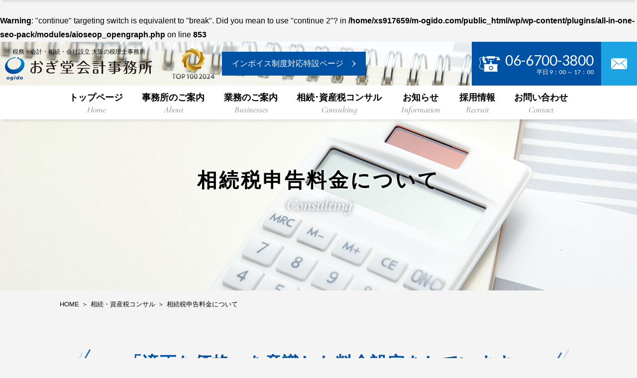

--- FILE ---
content_type: text/html; charset=UTF-8
request_url: https://www.m-ogido.com/consulting/charge/
body_size: 8140
content:
<br />
<b>Warning</b>:  "continue" targeting switch is equivalent to "break". Did you mean to use "continue 2"? in <b>/home/xs917659/m-ogido.com/public_html/wp/wp-content/plugins/all-in-one-seo-pack/modules/aioseop_opengraph.php</b> on line <b>853</b><br />
<!DOCTYPE html>
<html lang="ja">

<head>
  <!-- Google Tag Manager -->
  <script>
  (function(w, d, s, l, i) {
    w[l] = w[l] || [];
    w[l].push({
      'gtm.start': new Date().getTime(),
      event: 'gtm.js'
    });
    var f = d.getElementsByTagName(s)[0],
      j = d.createElement(s),
      dl = l != 'dataLayer' ? '&l=' + l : '';
    j.async = true;
    j.src =
      'https://www.googletagmanager.com/gtm.js?id=' + i + dl;
    f.parentNode.insertBefore(j, f);
  })(window, document, 'script', 'dataLayer', 'GTM-KDB5MPD');
  </script>
  <!-- End Google Tag Manager -->
  <meta charset="UTF-8">
  <title>相続税申告料金について | おぎ堂会計事務所</title>
  <meta name="SKYPE_TOOLBAR" content="SKYPE_TOOLBAR_PARSER_COMPATIBLE">
  <meta name="format-detection" content="telephone=no">
  <meta http-equiv="X-UA-Compatible" content="IE=Edge">
  <link rel="icon" type="image/png" href="/favicon.png">
  
<!-- All in One SEO Pack 2.10.1 by Michael Torbert of Semper Fi Web Design[628,635] -->
<meta name="description"  content="おぎ堂会計事務所の相続税申告料金についてページ。おぎ堂会計事務所では、大阪市東住吉区、大阪市阿倍野区、堺市、八尾市、東大阪市を中心に、税務顧問・会社設立・相続・事業承継等承っております。社会保険事務所も併設。" />

<meta name="keywords"  content="税理士,会計事務所,大阪,おぎ堂,相続・資産税コンサル,相続税申告料金について" />

<link rel="canonical" href="https://www.m-ogido.com/consulting/charge/" />
<meta property="og:title" content="相続税申告料金について | おぎ堂会計事務所" />
<meta property="og:type" content="article" />
<meta property="og:url" content="https://www.m-ogido.com/consulting/charge/" />
<meta property="og:image" content="https://www.m-ogido.com/img/common/ogp_logo.png" />
<meta property="og:site_name" content="おぎ堂会計事務所" />
<meta property="fb:app_id" content="2082511108706118" />
<meta property="og:description" content="おぎ堂会計事務所の相続税申告料金についてページ。おぎ堂会計事務所では、大阪市東住吉区、大阪市阿倍野区、堺市、八尾市、東大阪市を中心に、税務顧問・会社設立・相続・事業承継等承っております。社会保険事務所も併設。" />
<meta property="article:published_time" content="2019-10-07T07:07:21Z" />
<meta property="article:modified_time" content="2022-12-02T07:26:11Z" />
<meta name="twitter:card" content="summary" />
<meta name="twitter:title" content="相続税申告料金について | おぎ堂会計事務所" />
<meta name="twitter:description" content="おぎ堂会計事務所の相続税申告料金についてページ。おぎ堂会計事務所では、大阪市東住吉区、大阪市阿倍野区、堺市、八尾市、東大阪市を中心に、税務顧問・会社設立・相続・事業承継等承っております。社会保険事務所も併設。" />
<meta name="twitter:image" content="https://www.m-ogido.com/img/common/ogp_logo.png" />
<meta itemprop="image" content="https://www.m-ogido.com/img/common/ogp_logo.png" />
			<script type="text/javascript" >
				window.ga=window.ga||function(){(ga.q=ga.q||[]).push(arguments)};ga.l=+new Date;
				ga('create', 'UA-132672328-5', 'auto');
				// Plugins
				
				ga('send', 'pageview');
			</script>
			<script async src="https://www.google-analytics.com/analytics.js"></script>
			<!-- /all in one seo pack -->
<link rel='dns-prefetch' href='//s.w.org' />
		<script type="text/javascript">
			window._wpemojiSettings = {"baseUrl":"https:\/\/s.w.org\/images\/core\/emoji\/11\/72x72\/","ext":".png","svgUrl":"https:\/\/s.w.org\/images\/core\/emoji\/11\/svg\/","svgExt":".svg","source":{"concatemoji":"https:\/\/www.m-ogido.com\/wp\/wp-includes\/js\/wp-emoji-release.min.js?ver=4.9.26"}};
			!function(e,a,t){var n,r,o,i=a.createElement("canvas"),p=i.getContext&&i.getContext("2d");function s(e,t){var a=String.fromCharCode;p.clearRect(0,0,i.width,i.height),p.fillText(a.apply(this,e),0,0);e=i.toDataURL();return p.clearRect(0,0,i.width,i.height),p.fillText(a.apply(this,t),0,0),e===i.toDataURL()}function c(e){var t=a.createElement("script");t.src=e,t.defer=t.type="text/javascript",a.getElementsByTagName("head")[0].appendChild(t)}for(o=Array("flag","emoji"),t.supports={everything:!0,everythingExceptFlag:!0},r=0;r<o.length;r++)t.supports[o[r]]=function(e){if(!p||!p.fillText)return!1;switch(p.textBaseline="top",p.font="600 32px Arial",e){case"flag":return s([55356,56826,55356,56819],[55356,56826,8203,55356,56819])?!1:!s([55356,57332,56128,56423,56128,56418,56128,56421,56128,56430,56128,56423,56128,56447],[55356,57332,8203,56128,56423,8203,56128,56418,8203,56128,56421,8203,56128,56430,8203,56128,56423,8203,56128,56447]);case"emoji":return!s([55358,56760,9792,65039],[55358,56760,8203,9792,65039])}return!1}(o[r]),t.supports.everything=t.supports.everything&&t.supports[o[r]],"flag"!==o[r]&&(t.supports.everythingExceptFlag=t.supports.everythingExceptFlag&&t.supports[o[r]]);t.supports.everythingExceptFlag=t.supports.everythingExceptFlag&&!t.supports.flag,t.DOMReady=!1,t.readyCallback=function(){t.DOMReady=!0},t.supports.everything||(n=function(){t.readyCallback()},a.addEventListener?(a.addEventListener("DOMContentLoaded",n,!1),e.addEventListener("load",n,!1)):(e.attachEvent("onload",n),a.attachEvent("onreadystatechange",function(){"complete"===a.readyState&&t.readyCallback()})),(n=t.source||{}).concatemoji?c(n.concatemoji):n.wpemoji&&n.twemoji&&(c(n.twemoji),c(n.wpemoji)))}(window,document,window._wpemojiSettings);
		</script>
		<style type="text/css">
img.wp-smiley,
img.emoji {
	display: inline !important;
	border: none !important;
	box-shadow: none !important;
	height: 1em !important;
	width: 1em !important;
	margin: 0 .07em !important;
	vertical-align: -0.1em !important;
	background: none !important;
	padding: 0 !important;
}
</style>
<link rel='stylesheet' id='responsive-lightbox-swipebox-css'  href='https://www.m-ogido.com/wp/wp-content/plugins/responsive-lightbox/assets/swipebox/css/swipebox.min.css?ver=2.0.5' type='text/css' media='all' />
<link rel='stylesheet' id='awesome-css'  href='https://use.fontawesome.com/releases/v5.2.0/css/all.css?ver=4.9.26' type='text/css' media='all' />
<link rel='stylesheet' id='gFont-css'  href='https://fonts.googleapis.com/css?family=Dancing+Script%7CLato%7CCormorant+Upright%3A400%2C500&#038;ver=4.9.26' type='text/css' media='all' />
<link rel='stylesheet' id='typekit-css'  href='https://use.typekit.net/ybw1amx.css?ver=4.9.26' type='text/css' media='all' />
<link rel='stylesheet' id='yakuhanjp-css'  href='https://cdn.jsdelivr.net/npm/yakuhanjp@3.0.0/dist/css/yakuhanjp_s.min.css?ver=4.9.26' type='text/css' media='all' />
<link rel='stylesheet' id='yakuhanmp-css'  href='https://cdn.jsdelivr.net/npm/yakuhanjp@3.0.0/dist/css/yakuhanmp_s.min.css?ver=4.9.26' type='text/css' media='all' />
<link rel='stylesheet' id='aos-css'  href='https://unpkg.com/aos@next/dist/aos.css?ver=4.9.26' type='text/css' media='all' />
<link rel='stylesheet' id='drawer-css'  href='https://www.m-ogido.com/css/drawer.min.css?ver=4.9.26' type='text/css' media='all' />
<link rel='stylesheet' id='slick-css'  href='https://www.m-ogido.com/css/slick.css?ver=4.9.26' type='text/css' media='all' />
<link rel='stylesheet' id='sasstyle-css'  href='https://www.m-ogido.com/css/style.css?ver=4.9.26' type='text/css' media='all' />
<link rel='stylesheet' id='builtin-css'  href='https://www.m-ogido.com/wp/wp-content/themes/ogido-kaikei/style.css?ver=4.9.26' type='text/css' media='all' />
<script type='text/javascript' src='https://ajax.googleapis.com/ajax/libs/jquery/1.11.3/jquery.min.js?ver=4.9.26'></script>
<script type='text/javascript' src='https://www.m-ogido.com/wp/wp-content/plugins/responsive-lightbox/assets/swipebox/js/jquery.swipebox.min.js?ver=2.0.5'></script>
<script type='text/javascript' src='https://www.m-ogido.com/wp/wp-content/plugins/responsive-lightbox/assets/infinitescroll/infinite-scroll.pkgd.min.js?ver=4.9.26'></script>
<script type='text/javascript'>
/* <![CDATA[ */
var rlArgs = {"script":"swipebox","selector":"lightbox","customEvents":"","activeGalleries":"1","animation":"1","hideCloseButtonOnMobile":"0","removeBarsOnMobile":"0","hideBars":"1","hideBarsDelay":"5000","videoMaxWidth":"1080","useSVG":"1","loopAtEnd":"0","woocommerce_gallery":"0","ajaxurl":"https:\/\/www.m-ogido.com\/wp\/wp-admin\/admin-ajax.php","nonce":"28bf942261"};
/* ]]> */
</script>
<script type='text/javascript' src='https://www.m-ogido.com/wp/wp-content/plugins/responsive-lightbox/js/front.js?ver=2.0.5'></script>
<script type='text/javascript' src='https://unpkg.com/aos@next/dist/aos.js?ver=4.9.26'></script>
<script type='text/javascript' src='https://www.m-ogido.com/js/iscroll.js?ver=4.9.26'></script>
<script type='text/javascript' src='https://www.m-ogido.com/js/drawer.min.js?ver=4.9.26'></script>
<script type='text/javascript' src='https://www.m-ogido.com/js/slick.min.js?ver=4.9.26'></script>
<script type='text/javascript' src='https://www.m-ogido.com/js/ofi.min.js?ver=4.9.26'></script>
<script type='text/javascript' src='https://www.m-ogido.com/js/useful.js?ver=4.9.26'></script>
<script type='text/javascript' src='https://www.m-ogido.com/js/common.js?ver=4.9.26'></script>
<script type='text/javascript' src='https://www.m-ogido.com/js/imagesloaded.pkgd.min.js?ver=4.9.26'></script>
<script type='text/javascript' src='https://www.m-ogido.com/js/jquery.matchHeight-min.js?ver=4.9.26'></script>
<link rel='shortlink' href='https://www.m-ogido.com/?p=547' />
  <script type="text/javascript">
  if ((navigator.userAgent.indexOf('iPad') > 0)) {
    document.write('<meta name="viewport" content="width=1400, maximum-scale=1, user-scalable=1.0">');
  } else {
    document.write('<meta name="viewport" content="width=device-width,initial-scale=1.0">');
  }
  </script>
  <!--[if lt IE 9]>
<script src="https://cdn.jsdelivr.net/html5shiv/3.7.3/html5shiv.min.js"></script>
<script src="https://cdn.jsdelivr.net/selectivizr/1.0.2/selectivizr.min.js"></script>
<script src="https://cdn.jsdelivr.net/respond/1.4.2/respond.min.js"></script>
<![endif]-->
</head>

<body class="page-template-default page page-id-547 page-child parent-pageid-538 drawer drawer--right charge consulting">
  <!-- Google Tag Manager (noscript) -->
  <noscript><iframe src="https://www.googletagmanager.com/ns.html?id=GTM-KDB5MPD" height="0" width="0"
      style="display:none;visibility:hidden"></iframe></noscript>
  <!-- End Google Tag Manager (noscript) -->
  <noscript>
    <div class="noscript">
      <p>当サイトを快適にご利用いただくには、ブラウザでJavaScriptを有効にしてください。</p>
    </div>
  </noscript>

  <header class="site_header">
    <div class="inner">
      <div class="site_left">
        <p class="site_id">
          <span>税務・会計・相続・会社設立 大阪の税理士事務所</span>
          <a href="https://www.m-ogido.com/">
            <img src="https://www.m-ogido.com/img/common/logo.svg" alt="おぎ堂会計事務所">
          </a>
        </p>
        <p class="site_invoice">
          <span><a href="https://www.m-ogido.com/#scrollPoint_information"><img src="https://www.m-ogido.com/img/index/img_index_award_top100_s.png" alt="経営革新等支援機関推進協議会 2024年 TOP100事務所"></a></span>
          <a class="btn blue" href="https://www.m-ogido.com/invoice/"><span>インボイス制度対応特設ページ</span></a>
        </p>
      </div>
      <div class="header_contact">
        <a class="header_tel" href="tel:0667003800">
          <img src="https://www.m-ogido.com/img/common/ico_tel.png" alt="電話番号：0667003800">
          <p class="tel_number">06-6700-3800<span>平日 9：00 ～ 17：00</span></p>
        </a>
        <a class="header_mail" href="https://www.m-ogido.com/contact/">
          <img src="https://www.m-ogido.com/img/common/ico_mail.png" alt="メールでのお問い合わせはこちらから">
        </a>
      </div>
    </div>
    <!-- ハンバーガーボタン-->
    <button class="drawer-toggle drawer-hamburger" type="button"><span class="sr-only">toggle navigation</span><span
        class="drawer-hamburger-icon"></span></button>
    <nav class="global_nav drawer-nav">
      <ul class="drawer-menu">
        <li><a href="https://www.m-ogido.com/">トップページ<span>Home</span></a></li>
        <li class="dropdown"><a href="https://www.m-ogido.com/about/">事務所のご案内<span>About</span></a>
          <ul class="lower_nav">
            <li><a href="https://www.m-ogido.com/about/">経営理念・事務所紹介</a></li>
            <li><a href="https://www.m-ogido.com/feature/">おぎ堂会計事務所の特徴</a></li>
            <li><a href="https://www.m-ogido.com/landscape/">事務所風景</a></li>
            <li><a href="https://www.m-ogido.com/access/">アクセス</a></li>
          </ul>
        </li>
        <li class="dropdown"><a href="https://www.m-ogido.com/businesses/">業務のご案内<span>Businesses</span></a>
          <ul class="lower_nav">
            <li><a href="https://www.m-ogido.com/businesses/adviser/">税務顧問業務</a></li>
            <li><a href="https://www.m-ogido.com/businesses/finaltax/">確定申告業務</a></li>
            <li><a href="https://www.m-ogido.com/consulting/">相続・資産税コンサルティング</a></li>
            <li><a href="https://www.m-ogido.com/businesses/establishment/">開業・会社設立</a></li>
            <li><a href="https://www.m-ogido.com/businesses/change/">税理士変更・セカンドオピニオン</a></li>
            <li><a href="https://www.m-ogido.com/businesses/stream/">ご相談の流れ</a></li>
          </ul>
        </li>
        <li class="dropdown"><a
            href="https://www.m-ogido.com/consulting/">相続･資産税コンサル<span>Consulting</span></a>
          <ul class="lower_nav">
            <li><a href="https://www.m-ogido.com/consulting/inheritance/">相続税申告について</a></li>
            <li><a href="https://www.m-ogido.com/consulting/point/">相続税申告を依頼する税理士選びのポイント</a></li>
            <li><a href="https://www.m-ogido.com/consulting/simulation/">相続税の簡単シミュレーション</a></li>
            <li><a href="https://www.m-ogido.com/consulting/charge/">相続税申告料金について</a></li>
            <li><a href="https://www.m-ogido.com/consulting/beforelife/">生前の相続対策・相続税試算</a></li>
            <li><a href="https://www.m-ogido.com/consulting/owner/">不動産オーナー様向けサービス</a></li>
            <li><a href="https://www.m-ogido.com/consulting/nodocument/">(不動産売却時)購入当時の資料が見当たらない場合</a></li>
          </ul>
        </li>
        <li><a href="https://www.m-ogido.com/information/">お知らせ<span>Information</span></a></li>
        <li class="dropdown"><a href="https://www.m-ogido.com/recruit/">採用情報<span>Recruit</span></a>
          <ul class="lower_nav">
            <li><a href="https://www.m-ogido.com/recruit/details/">採用情報詳細</a></li>
            <li><a href="https://www.m-ogido.com/recruit/workstyle/">働き方/教育体制</a></li>
            <li><a href="https://www.m-ogido.com/recruit/recruitform/">採用応募フォーム </a></li>
          </ul>
        </li>
        <li><a href="https://www.m-ogido.com/contact/">お問い合わせ<span>Contact</span></a></li>
        <li class="privacy"><a href="https://www.m-ogido.com/privacy/">セキュリティ体制・<br>プライバシーポリシー</a></li>
        <li class="tel_area">
          <p class="note">お電話でのお問い合わせ</p><a href="tel:0667003800">
            <p class="tel_number">06-6700-3800<span>平日 9：00 ～ 17：00</span></p>
          </a>
        </li>
        <li class="invoice">
          <span><a class="drawer-toggle" href="https://www.m-ogido.com/#scrollPoint_information"><img src="https://www.m-ogido.com/img/index/img_index_award_top100.png" alt="経営革新等支援機関推進協議会 2024年 TOP100事務所"></a></span>
          <a class="btn blue" href="https://www.m-ogido.com/invoice/"><span>インボイス制度対応特設ページ</span></a>
        </li>
      </ul>
      <!--global_nav-->
    </nav>
  </header>

  <!-- ▼ floater_nav ▼ -->
  <div class="floater_nav">
    <div class="floater_nav_inner">
      <div class="floater_logo"><a href="https://www.m-ogido.com/"><img
            src="https://www.m-ogido.com/img/common/logo_img.svg" alt="おぎ堂会計事務所"></a></div>
      <nav>
        <ul>
          <li><a href="https://www.m-ogido.com/">トップページ<span>Home</span></a></li>
          <li class="dropdown"><a href="https://www.m-ogido.com/about/">事務所のご案内<span>About</span></a>
            <ul class="lower_nav">
              <li><a href="https://www.m-ogido.com/about/">経営理念・事務所紹介</a></li>
              <li><a href="https://www.m-ogido.com/feature/">おぎ堂会計事務所の特徴</a></li>
              <li><a href="https://www.m-ogido.com/landscape/">事務所風景</a></li>
              <li><a href="https://www.m-ogido.com/access/">アクセス</a></li>
            </ul>
          </li>
          <li class="dropdown"><a
              href="https://www.m-ogido.com/businesses/">業務のご案内<span>Businesses</span></a>
            <ul class="lower_nav">
              <li><a href="https://www.m-ogido.com/businesses/adviser/">税務顧問業務</a></li>
              <li><a href="https://www.m-ogido.com/businesses/finaltax/">確定申告業務</a></li>
              <li><a href="https://www.m-ogido.com/consulting/">相続・資産税コンサルティング</a></li>
              <li><a href="https://www.m-ogido.com/businesses/establishment/">開業・会社設立</a></li>
              <li><a href="https://www.m-ogido.com/businesses/change/">税理士変更・セカンドオピニオン</a></li>
              <li><a href="https://www.m-ogido.com/businesses/stream/">ご相談の流れ</a></li>
            </ul>
          </li>
          <li class="dropdown"><a
              href="https://www.m-ogido.com/consulting/">相続･資産税コンサル<span>Consulting</span></a>
            <ul class="lower_nav">
              <li><a href="https://www.m-ogido.com/consulting/inheritance/">相続税申告について</a></li>
              <li><a href="https://www.m-ogido.com/consulting/point/">相続税申告を依頼する税理士選びのポイント</a></li>
              <li><a href="https://www.m-ogido.com/consulting/simulation/">相続税の簡単シミュレーション</a></li>
              <li><a href="https://www.m-ogido.com/consulting/charge/">相続税申告料金について</a></li>
              <li><a href="https://www.m-ogido.com/consulting/beforelife/">生前の相続対策・相続税試算</a></li>
              <li><a href="https://www.m-ogido.com/consulting/owner/">不動産オーナー様向けサービス</a></li>
              <li><a href="https://www.m-ogido.com/consulting/nodocument/">(不動産売却時)購入当時の資料が見当たらない場合</a></li>
            </ul>
          </li>
          <li><a href="https://www.m-ogido.com/information/">お知らせ<span>Information</span></a></li>
          <li class="dropdown"><a href="https://www.m-ogido.com/recruit/">採用情報<span>Recruit</span></a>
            <ul class="lower_nav">
              <li><a href="https://www.m-ogido.com/recruit/details/">採用情報詳細</a></li>
              <li><a href="https://www.m-ogido.com/recruit/workstyle/">働き方/教育体制</a></li>
              <li><a href="https://www.m-ogido.com/recruit/recruitform/">採用応募フォーム </a></li>
            </ul>
          </li>
          <li><a href="https://www.m-ogido.com/contact/">お問い合わせ<span>Contact</span></a></li>
        </ul>
      </nav>
      <div class="header_contact"><a class="header_tel" href="tel:0667003800">
          <p class="tel_number">06-6700-3800<span>平日 9：00 ～ 17：00</span></p>
        </a><a class="header_mail" href="https://www.m-ogido.com/contact/"><img
            src="https://www.m-ogido.com/img/common/ico_mail.png" alt=""></a></div>
    </div>
  </div>
  <!-- /.floater_nav-->

    <div class="main_title">
        <div class="page_title">
      <h1>相続税申告料金について</h1><span>Consulting</span>
    </div>
      </div>
  <!-- /.main_ title -->

  <div class="breadcrumb"><ul itemprop="Breadcrumb" itemscope itemtype="http://data-vocabulary.org/BreadcrumbList"><li itemprop="itemListElement" itemscope itemtype="http://schema.org/ListItem"><a itemprop="item" href="https://www.m-ogido.com/" class="home"><span itemprop="name">HOME</span></a><meta itemprop="position" content="1"></li><li itemprop="itemListElement" itemscope itemtype="http://schema.org/ListItem"><a itemprop="item" href="https://www.m-ogido.com/consulting/"><span itemprop="name">相続・資産税コンサル</span></a><meta itemprop="position" content="2"></li><li itemprop="itemListElement" itemscope itemtype="http://schema.org/ListItem"><a itemprop="item" href="https://www.m-ogido.com/consulting/charge/"><span itemprop="name">相続税申告料金について</span></a><meta itemprop="position" content="3"></li></ul></div>  <!-- /.breadcrumb() -->
  
<main role="main">
  <section class="contents consulting_area mb100">
    <div class="contents_title_box">
      <h2 class="contents_title"><span>「適正な価格」を意識した料金設定をしています</span></h2>
    </div>
    <div class="consulting_area_inner bg_none">
      <div class="text_box">
        <p class="text_mb">「相続」は生涯に何度も経験する出来事ではありません。だからこそ不安なことや分からないことも多くあるかと思います。</p>
        <p class="text_mb">そんな時に、私たちのような相続の専門家がお役に立てることがあると考えております。<br class="sp_none">
        相続税額は財産を評価する税理士により大きく異なります。</p>
        <p>もし、相続、節税に関してご不安なことがありましたら、相続の専門家である、おぎ堂会計事務所にどんなことでもお気軽にご相談下さい。</p>
        <p>当事務所は、明瞭で分かりやすい報酬設定を行っております。<br class="sp_none">
        詳細なお見積りのご依頼にも対応致しますので、お気軽にお問い合わせ下さい。</p>
      </div>
      <figure><img src="https://www.m-ogido.com/img/consulting/charge/img_charge_01.jpg" alt="イメージ"></figure>
    </div>
  </section>

  <section class="contents consulting_area mb100">
    <div class="contents_title_box">
      <h2 class="contents_title"><span>相続税　申告業務の料金表（報酬規定）</span></h2>
    </div>
    <div class="flexcol03">
      <div class="box">
        <h3><span>01</span>申告基本料金</h3>
        <div class="box-content">
          <ul class="list_01">
            <li>（一律）100,000円</li>
          </ul>
        </div>
      </div>
      <div class="box">
        <h3><span>02</span>相続人一人当たり<br>の料金</h3>
        <div class="box-content">
          <ul class="list_01">
            <li>80,000円（/相続人1名）×（人数 -1）<br>※相続人が1名様のみの場合は発生しません</li>
          </ul>
        </div>
      </div>
      <div class="box">
        <h3><span>03</span>土地・家屋・生命<br>保険・株式等による加算</h3>
        <div class="box-content">
          <ul class="list_01">
            <li><span>01</span>　+　<span>02</span>　+　<span>03</span>（規定による）<br class="sp_none">が当事務所の申告報酬となります。</li>
          </ul>
        </div>
      </div>
    </div>
  </section>

  <section class="contents consulting_area mb100">
    <div class="contents_title_box">
      <h2 class="contents_title"><span>料金事例</span></h2>
    </div>
    <h3 class="case_head"><span class="cap">01</span>相続人　1名</h3>
    <div class="table_01">
      <table>
        <thead>
          <tr>
            <th colspan="2">財産の種類</th>
            <th>財産の金額</th>
          </tr>
        </thead>
        <tbody>
          <tr>
            <th>不動産</th>
            <td>自宅 (土地・建物)</td>
            <td class="bg01">&emsp;</td>
          </tr>
          <tr>
            <th>現預金</th>
            <td>預金</td>
            <td class="align_r">3,000 万円</td>
          </tr>
          <tr>
            <th>保険金</th>
            <td>生命保険</td>
            <td class="align_r">2,000 万円</td>
          </tr>
          <tr class="reward">
            <th colspan="2">申告報酬※</th>
            <td class="align_r"><span>35</span> 万円</td>
          </tr>
        </tbody>
      </table>
    </div>

    <h3 class="case_head"><span class="cap">02</span>相続人　2名</h3>
    <div class="table_01">
      <table>
        <thead>
          <tr>
            <th colspan="2">財産の種類</th>
            <th>財産の金額</th>
          </tr>
        </thead>
        <tbody>
          <tr>
            <th>不動産</th>
            <td>自宅 (土地・建物)＋自用の土地・建物</td>
            <td class="bg01">&emsp;</td>
          </tr>
          <tr>
            <th>現預金</th>
            <td>預金</td>
            <td class="align_r">5,000 万円</td>
          </tr>
          <tr>
            <th>保険金</th>
            <td>生命保険（2口）</td>
            <td class="align_r">3,000 万円</td>
          </tr>
          <tr class="reward">
            <th colspan="2">申告報酬※</th>
            <td class="align_r"><span>54</span> 万円</td>
          </tr>
        </tbody>
      </table>
    </div>

    <h3 class="case_head"><span class="cap">03</span>相続人　3名</h3>
    <div class="table_01">
      <table>
        <thead>
          <tr>
            <th colspan="2">財産の種類</th>
            <th>財産の金額</th>
          </tr>
        </thead>
        <tbody>
          <tr>
            <th>不動産</th>
            <td>自宅 (土地・建物)</td>
            <td class="bg01">&emsp;</td>
          </tr>
          <tr>
            <th>有価証券</th>
            <td>自社株 (1社)</td>
            <td class="bg01">&emsp;</td>
          </tr>
          <tr>
            <th>現預金</th>
            <td>預金</td>
            <td class="align_r">5,000 万円</td>
          </tr>
          <tr>
            <th>保険金</th>
            <td>生命保険（3口）</td>
            <td class="align_r">5,000 万円</td>
          </tr>
          <tr class="reward">
            <th colspan="2">申告報酬※</th>
            <td class="align_r"><span>61</span> 万円</td>
          </tr>
        </tbody>
      </table>
    </div>
    <strong>ご注意事項</strong>
    <ul class="list_asterisk">
      <li>上記はあくまでも一般的なケースとなります。被相続人様の財産の状況や、必要となる業務範囲によって、申告報酬が変更になる可能性もございますので、ご了承ください。</li>
    </ul>
  </section>


</main>

<div class="banner">
  <figure><img src="/img/common/logo_small.svg" alt="おぎ堂会計事務所"></figure>
  <p class="banner_lead">税務・会計・相続・新規開業、<br class="pc_none">お気軽にお問い合わせください</p>
  <div class="contact"><a class="banner_tel" href="tel:0667003800">
      <p class="tel_number">06-6700-3800<span>平日 9：00 ～ 17：00</span></p></a><a class="banner_mail" href="/contact/">
      <p>お問い合わせフォームはこちら</p></a></div>
</div>

<footer class="site_footer">
  <nav class="footer_nav">
    <ul>
      <li><strong><a href="https://www.m-ogido.com/">HOME</a></strong></li>
      <li><strong><a href="https://www.m-ogido.com/information/">お知らせ</a></strong></li>
      <li><strong><a href="https://www.m-ogido.com/recruit/">採用情報</a></strong></li>
      <li><strong><a href="https://www.m-ogido.com/contact/">お問い合わせ</a></strong></li>
      <li><strong><a href="https://www.m-ogido.com/privacy/">個人情報保護方針</a></strong></li>
    </ul>
    <ul>
      <li><strong><a href="https://www.m-ogido.com/about/">事務所のご案内</a></strong></li>
      <li>－ <a href="https://www.m-ogido.com/about/">経営理念・事務所紹介</a></li>
      <li>－ <a href="https://www.m-ogido.com/feature/">おぎ堂会計事務所の特徴</a></li>
      <li>－ <a href="https://www.m-ogido.com/landscape/">事務所風景</a></li>
      <li>－ <a href="https://www.m-ogido.com/access/">アクセス</a></li>
    </ul>
    <ul>
      <li><strong><a href="https://www.m-ogido.com/businesses/">業務のご案内</a></strong></li>
      <li>－ <a href="https://www.m-ogido.com/businesses/adviser/">税務顧問業務</a></li>
      <li>－ <a href="https://www.m-ogido.com/businesses/finaltax/">確定申告業務</a></li>
      <li>－ <a href="https://www.m-ogido.com/consulting/">相続・資産税コンサルティング</a></li>
      <li>－ <a href="https://www.m-ogido.com/businesses/establishment/">開業・会社設立</a></li>
      <li>－ <a href="https://www.m-ogido.com/businesses/change/">税理士変更・セカンドオピニオン</a></li>
      <li>－ <a href="https://www.m-ogido.com/businesses/stream/">ご相談の流れ</a></li>
    </ul>
    <ul>
      <li><strong><a href="https://www.m-ogido.com/consulting/">相続・資産税コンサルティング</a></strong></li>
      <li>－ <a href="https://www.m-ogido.com/consulting/inheritance/">相続税申告について</a></li>
      <li>－ <a href="https://www.m-ogido.com/consulting/point/">相続税申告を依頼する税理士選びのポイント</a></li>
      <li>－ <a href="https://www.m-ogido.com/consulting/simulation/">相続税の簡単シミュレーション</a></li>
      <li>－ <a href="https://www.m-ogido.com/consulting/charge/">相続税申告料金について</a></li>
      <li>－ <a href="https://www.m-ogido.com/consulting/beforelife/">生前の相続対策・相続税試算</a></li>
      <li>－ <a href="https://www.m-ogido.com/consulting/owner/">不動産オーナー様向けサービス</a></li>
      <li>－ <a href="https://www.m-ogido.com/consulting/nodocument/">(不動産売却時)購入当時の資料が見当たらない場合</a></li>
    </ul>
  </nav>
  <div class="footer_inner">
    <div class="footer_logo">
      <a href="https://sr-ogido.com" target="_blank">
        <img src="https://www.m-ogido.com/img/common/logo_sil.svg" alt="社会保険労務士法人おぎ堂事務所">
        <p>ホームページはこちら</p>
      </a>
    </div>
    <div class="copyright">&copy; 2022<a href="https://www.m-ogido.com/"> Ogido Accountant's Office.</a></div>
  </div>
</footer>
<div class="page_top"><a href="#" onclick="CUBE.useful.jumpToPageTop();return false;">TOP</a></div>

</body>
</html>


--- FILE ---
content_type: text/css
request_url: https://www.m-ogido.com/wp/wp-content/themes/ogido-kaikei/style.css?ver=4.9.26
body_size: 15
content:
@charset "UTF-8";
/*
Theme Name: ogido-kaikei
Author: CUBE Co.,Ltd
Author URI: http://cubecube.net/
Version: 1.0
*/


--- FILE ---
content_type: image/svg+xml
request_url: https://www.m-ogido.com/img/common/logo_img.svg
body_size: 1186
content:
<svg xmlns="http://www.w3.org/2000/svg" xmlns:xlink="http://www.w3.org/1999/xlink" viewBox="0 0 87.158 105.014"><defs><style>.cls-1{fill:url(#radial-gradient);}.cls-2{fill:url(#radial-gradient-2);}.cls-3{fill:#004098;}</style><radialGradient id="radial-gradient" cx="60.543" cy="2.862" r="5.591" gradientUnits="userSpaceOnUse"><stop offset="0" stop-color="#00afec"/><stop offset="0.988" stop-color="#004098"/></radialGradient><radialGradient id="radial-gradient-2" cx="59.447" cy="12.989" r="70.704" gradientUnits="userSpaceOnUse"><stop offset="0" stop-color="#00a0e9"/><stop offset="0.6" stop-color="#0068b7"/><stop offset="1" stop-color="#004098"/></radialGradient></defs><title>logo_img</title><g id="レイヤー_2" data-name="レイヤー 2"><g id="_1" data-name="1"><path class="cls-1" d="M63.586,4.263A4.23,4.23,0,1,1,59.35.033,4.23,4.23,0,0,1,63.586,4.263Z"/><path class="cls-2" d="M78.25,10.811a33.035,33.035,0,0,0-6.127-4.763s-3.659-2.007-6.325-.26c-1.647,1.064-2.14,3.581.105,6.032,9.247,9.4,8.261,24.482-3.415,34.755C49.5,58.023,28.642,59.121,17.315,47.789S10.352,18.883,25.443,9.535A37.2,37.2,0,0,1,45.157,4.08L49.36.033,49.382,0A52.821,52.821,0,0,0,22.471,7.506C-.093,20.978-7.744,47.462,9.188,64.4S56.927,77.993,74.94,59.975C90.3,44.618,90.918,23.479,78.25,10.811Z"/><path class="cls-3" d="M13.139,100.446c-4.2,0-5.9-2.328-5.9-5.178,0-3.986,2.872-6.686,7.312-6.686,3.853,0,5.9,2.223,5.9,5.073C20.453,98.378,17.382,100.446,13.139,100.446Zm1.22-9.12c-1.895,0-3.07,2.046-3.07,3.853,0,1.52.808,2.545,2.135,2.523,1.823,0,2.978-1.525,2.978-4.092C16.4,92.435,15.879,91.326,14.359,91.326Z"/><path class="cls-3" d="M24.683,101.25a6.591,6.591,0,0,0,3.288.893c2.744.044,3.722-1,4.33-3.9l-.045-.044a4.36,4.36,0,0,1-3.7,1.985c-3.116,0-4.639-2.157-4.639-5.162,0-3.5,2.417-6.442,6.075-6.442a3.916,3.916,0,0,1,3.915,2.329h.045l.5-2.068h3.634c-.152.609-.435,1.5-.717,2.722l-1.741,7.722c-1,4.4-2.569,5.727-7.268,5.727a13.9,13.9,0,0,1-4.445-.715ZM30.8,91.587c-1.957,0-2.827,1.918-2.827,3.5a1.988,1.988,0,0,0,2.046,2.09c2,0,2.871-2.068,2.871-3.548A1.909,1.909,0,0,0,30.8,91.587Z"/><path class="cls-3" d="M42.825,88.843h3.962l-2.35,11.343H40.473Zm1-4.724h3.962l-.61,2.872H43.217Z"/><path class="cls-3" d="M58.4,98.378h-.044a4.553,4.553,0,0,1-4.114,2.068,4.423,4.423,0,0,1-4.223-4.679c0-3.726,1.872-7.185,5.748-7.185a4.116,4.116,0,0,1,3.939,2.09h.045l1.367-6.813h3.855l-3.047,14.63a16.648,16.648,0,0,0-.242,1.7H58.1Zm.5-4.485c0-1.131-.568-2.306-1.874-2.306-1.848,0-2.961,1.763-2.961,3.526,0,1.391.633,2.328,1.872,2.328C57.792,97.441,58.9,95.4,58.9,93.893Z"/><path class="cls-3" d="M72.6,100.446c-4.2,0-5.9-2.328-5.9-5.178,0-3.986,2.874-6.686,7.314-6.686,3.852,0,5.9,2.223,5.9,5.073C79.918,98.378,76.847,100.446,72.6,100.446Zm1.22-9.12c-1.9,0-3.07,2.046-3.07,3.853,0,1.52.808,2.545,2.129,2.523,1.829,0,2.983-1.525,2.983-4.092C75.866,92.435,75.346,91.326,73.824,91.326Z"/></g></g></svg>

--- FILE ---
content_type: image/svg+xml
request_url: https://www.m-ogido.com/img/common/logo_sil.svg
body_size: 7554
content:
<svg xmlns="http://www.w3.org/2000/svg" xmlns:xlink="http://www.w3.org/1999/xlink" width="546.484" height="49.282" viewBox="0 0 546.484 49.282">
  <defs>
    <radialGradient id="radial-gradient" cx="0.639" cy="0.338" r="0.661" gradientTransform="translate(0)" gradientUnits="objectBoundingBox">
      <stop offset="0" stop-color="#00afec"/>
      <stop offset="0.99" stop-color="#004098"/>
    </radialGradient>
    <radialGradient id="radial-gradient-2" cx="0.682" cy="0.171" r="0.938" gradientTransform="translate(0.068) scale(0.865 1)" gradientUnits="objectBoundingBox">
      <stop offset="0" stop-color="#00a0e9"/>
      <stop offset="0.6" stop-color="#0068b7"/>
      <stop offset="1" stop-color="#004098"/>
    </radialGradient>
  </defs>
  <g id="logo" transform="translate(-0.002 4.828)">
    <g id="_1" data-name="1" transform="translate(0.003 -5.13)">
      <path id="パス_80" data-name="パス 80" d="M59.1,2A1.984,1.984,0,1,1,58.52.584,1.984,1.984,0,0,1,59.1,2Z" transform="translate(-29.273 0.302)" fill="url(#radial-gradient)"/>
      <path id="パス_81" data-name="パス 81" d="M36.7,5.113A15.417,15.417,0,0,0,33.828,2.88s-1.717-.938-2.964-.122c-.774.5-1,1.679.047,2.814,4.339,4.409,3.874,11.482-1.6,16.3-6.093,5.37-15.877,5.9-21.186.582S4.842,8.9,11.934,4.517a17.443,17.443,0,0,1,9.249-2.561L23.153.08h0A24.779,24.779,0,0,0,10.541,3.565C-.041,9.892-3.629,22.3,4.312,30.248S26.7,36.627,35.151,28.185C42.355,20.971,42.646,11.055,36.7,5.113Z" transform="translate(-0.003 0.26)" fill="url(#radial-gradient-2)"/>
      <path id="パス_82" data-name="パス 82" d="M10.007,94.147c-1.97,0-2.767-1.093-2.767-2.43a3.1,3.1,0,0,1,3.429-3.138c1.81,0,2.767,1.046,2.767,2.378C13.436,93.177,12,94.147,10.007,94.147Zm.572-4.278c-.891,0-1.44.938-1.44,1.806,0,.713.38,1.191,1,1.182.858,0,1.407-.713,1.407-1.918C11.536,90.39,11.292,89.87,10.58,89.87Z" transform="translate(-3.845 -46.731)" fill="#004098"/>
      <path id="パス_83" data-name="パス 83" d="M24.276,94.547a3.082,3.082,0,0,0,1.543.417c1.29,0,1.745-.469,2.031-1.825h0a2.05,2.05,0,0,1-1.735.938c-1.463,0-2.176-1.013-2.176-2.425a2.866,2.866,0,0,1,2.847-3.021,1.839,1.839,0,0,1,1.839,1.093h0l.239-.971h1.7c-.07.286-.2.708-.338,1.276l-.816,3.626c-.469,2.064-1.205,2.683-3.41,2.683a6.468,6.468,0,0,1-2.083-.333Zm2.871-4.531a1.467,1.467,0,0,0-1.327,1.642.938.938,0,0,0,.952.98c.938,0,1.346-.971,1.346-1.665a.9.9,0,0,0-.971-.957Z" transform="translate(-12.702 -46.755)" fill="#004098"/>
      <path id="パス_84" data-name="パス 84" d="M41.582,86.334h1.876l-1.1,5.324H40.48Zm.469-2.214h1.876l-.3,1.351H41.746Z" transform="translate(-21.495 -44.363)" fill="#004098"/>
      <path id="パス_85" data-name="パス 85" d="M53.936,90.67h0A2.143,2.143,0,0,1,52,91.641,2.073,2.073,0,0,1,50,89.446c0-1.75.877-3.372,2.7-3.372a1.932,1.932,0,0,1,1.848.98h0l.643-3.194h1.848l-1.44,6.862a7.644,7.644,0,0,0-.113.8H53.8Zm.235-2.106c0-.53-.263-1.079-.877-1.079a1.535,1.535,0,0,0-1.407,1.651c0,.652.3,1.093.877,1.093A1.609,1.609,0,0,0,54.17,88.564Z" transform="translate(-26.545 -44.224)" fill="#004098"/>
      <path id="パス_86" data-name="パス 86" d="M69.473,94.147c-1.97,0-2.763-1.093-2.763-2.43a3.1,3.1,0,0,1,3.429-3.138c1.806,0,2.767,1.046,2.767,2.378C72.906,93.177,71.466,94.147,69.473,94.147Zm.572-4.278c-.886,0-1.44.938-1.44,1.806,0,.713.38,1.191,1,1.182.858,0,1.407-.713,1.407-1.918C71.006,90.39,70.762,89.87,70.045,89.87Z" transform="translate(-35.422 -46.731)" fill="#004098"/>
      <path id="パス_102" data-name="パス 102" d="M9.548-19.158v-5.363c0-.4-.062-1.4-1.116-1.4-1.116,0-1.116,1.147-1.116,1.4v5.363H2.263c-.31,0-.837,0-.837.558s.5.558.837.558H9.145c.4,0,.775,0,.775.527A20.921,20.921,0,0,1,1.829-7.347a.739.739,0,0,0-.434.62.55.55,0,0,0,.527.558c.434,0,3.41-1.953,5.456-3.937V.9c0,.5.124,1.4,1.116,1.4,1.147,0,1.147-1.147,1.147-1.4v-12A13.534,13.534,0,0,0,14.26-7.874a.522.522,0,0,0,.527-.527c0-.248-.186-.434-1.209-1.178a14.984,14.984,0,0,1-3.41-3.627c.31-.4,2.449-3.317,2.449-4.464,0-.155,0-1.488-2.046-1.488Zm10.6,3.131H14.725c-.217,0-.682.062-.682.558s.465.558.682.558H20.15V0H12.586c-.217,0-.713.062-.713.558s.465.558.713.558H28.923c.217,0,.682-.031.682-.558,0-.5-.465-.558-.682-.558h-6.51V-14.911h5.673c.217,0,.682-.062.682-.558s-.434-.558-.682-.558H22.413v-8.494c0-.434-.093-1.364-1.147-1.364-.992,0-1.116.93-1.116,1.364ZM44.268-8.618a61.12,61.12,0,0,1-4.805,8.37c-.682.062-2.2.124-2.511.217a1.011,1.011,0,0,0-.837.961.845.845,0,0,0,.9.9c.248,0,10.323-1.054,18.724-2.139.248.465.713,1.24.9,1.55a1.361,1.361,0,0,0,1.271.775A1.436,1.436,0,0,0,59.365.558a1.645,1.645,0,0,0-.62-1.24c-1.8-1.953-4.619-4.433-5.146-4.929-.434-.372-1.333-1.178-1.612-1.178a.537.537,0,0,0-.558.558c0,.186.186.4.372.62a31.415,31.415,0,0,1,3.286,4.278c-3.813.31-9.827.775-13.454.961a67,67,0,0,0,5.921-8.246H60.729c.341,0,.837,0,.837-.558s-.527-.558-.837-.558H35.4c-.341,0-.837,0-.837.558s.527.558.837.558Zm3.751-17.267c-1.333,0-1.457.248-2.7,1.984a27.17,27.17,0,0,1-10.974,8.835c-.248.124-.527.217-.527.589a.55.55,0,0,0,.527.558A29.212,29.212,0,0,0,47.461-23c.217-.31.31-.4.527-.4a.534.534,0,0,1,.434.248,28.529,28.529,0,0,0,2.79,3.069A28.307,28.307,0,0,0,61.783-13.95a.575.575,0,0,0,.558-.558c0-.372-.248-.5-.589-.62a23.269,23.269,0,0,1-11.036-8.711C49.693-25.451,49.445-25.885,48.019-25.885ZM41.478-16c-.341,0-.868,0-.868.558s.527.558.868.558H54.746c.31,0,.837,0,.837-.558S55.056-16,54.746-16ZM85.715-8.463C89.5-2.821,93.62.062,94.178.062A.553.553,0,0,0,94.736-.5c0-.279-.186-.434-.465-.651a26.281,26.281,0,0,1-7.5-9.207h7.1c.217,0,.682-.062.682-.558s-.434-.558-.682-.558H85.715V-14.6h3.162c2.573,0,3.317-.62,3.317-2.883v-4.557c0-2.139-.589-2.883-3.317-2.883H80.383c-2.573,0-3.348.62-3.348,2.883v4.557c0,2.139.62,2.883,3.348,2.883h3.1v3.131H74.338c-.217,0-.682.062-.682.558s.434.558.682.558h8.091A26.307,26.307,0,0,1,75.02-.992c-.279.217-.434.372-.434.651a.529.529,0,0,0,.527.558c.465,0,4.9-3.255,8.37-8.525V.9c0,.62.186,1.426,1.116,1.426.9,0,1.116-.806,1.116-1.426ZM89.838-17.7c0,1.674-.31,1.984-1.984,1.984H81.406c-1.705,0-2.015-.341-2.015-1.984v-4.123c0-1.674.341-1.984,2.015-1.984h6.448c1.7,0,1.984.341,1.984,1.984ZM72.2-18.91c.806-1.271,2.728-4.371,2.728-5.363a1.4,1.4,0,0,0-1.426-1.4c-1.023,0-1.3.93-1.519,1.643a32.666,32.666,0,0,1-5.859,10.974c-.341.465-.4.527-.4.744a.55.55,0,0,0,.558.527c.558,0,2.945-3.007,3.6-3.813V.9c0,.434.093,1.426,1.178,1.426C72.075,2.325,72.2,1.4,72.2.9Zm43.71,13.175c-1.55,4.65-6.324,6.51-7.13,6.82-.155.062-.5.186-.5.558a.536.536,0,0,0,.558.558,14.328,14.328,0,0,0,2.666-1.085c4.092-2.077,5.425-4.247,6.076-5.425a14.369,14.369,0,0,0,8.711,6.572.527.527,0,0,0,.527-.558c0-.372-.31-.5-.62-.62-1.054-.372-5.487-2.263-7.006-6.82h3.441c2.449,0,2.914-.775,2.914-2.542v-2.077c0-1.674-.372-2.573-2.914-2.573h-3.813v-3.162h3.317c.217,0,.682-.062.682-.558s-.434-.558-.682-.558h-9.083c-.217,0-.682.031-.682.558,0,.5.465.558.682.558h3.472v3.162h-3.813c-2.449,0-2.914.806-2.914,2.573v2.077c0,1.674.372,2.542,2.914,2.542Zm.62-5.115a19.734,19.734,0,0,1-.341,4H113.77c-1.581,0-1.736-.372-1.736-1.767v-1.395c0-1.457.248-1.8,1.736-1.8h2.759Zm2.294-.961h2.7c1.488,0,1.767.341,1.767,1.8v1.395c0,1.4-.186,1.767-1.767,1.767h-3.038a17.813,17.813,0,0,0,.341-4.061Zm-16.647-10.2c0-1.4.186-1.767,1.767-1.767h1.984c.248,0,.5.093.5.434a2.728,2.728,0,0,1-.155.465L103.6-15.407a1.7,1.7,0,0,0-.155.527,1.112,1.112,0,0,0,.372.744,10.968,10.968,0,0,1,2.914,7.626c0,.434,0,3.472-1.829,3.472h-.93c-.217,0-.682.062-.682.558s.465.558.682.558h1.116c2.852,0,3.782-2.232,3.782-4.805a11.4,11.4,0,0,0-3.379-7.781c-.155-.155-.341-.341-.341-.465a1.718,1.718,0,0,1,.155-.4l3.41-7.564a1.629,1.629,0,0,0,.186-.713c0-.527-.279-1.24-1.519-1.24h-4.65c-2.449,0-2.914.775-2.914,2.542V.868c0,.465.124,1.457,1.178,1.457,1.023,0,1.178-.93,1.178-1.457Zm15.438-3.813c-1.3,0-1.643.465-1.953,1.085-2.883,5.7-6.6,7.688-7.44,8.122-.248.124-.5.248-.5.589a.563.563,0,0,0,.558.589,7.544,7.544,0,0,0,1.519-.744,19.6,19.6,0,0,0,7.13-6.262c.279-.4.465-.651.682-.651a.4.4,0,0,1,.341.155c.155.155.775,1.054.93,1.24a17.182,17.182,0,0,0,7.812,5.735.555.555,0,0,0,.558-.558c0-.372-.279-.5-.527-.62a14.327,14.327,0,0,1-7.068-7.409A1.788,1.788,0,0,0,117.614-25.823ZM143.685-10.2C142.507-4.371,137.95-.527,132.9.992c-.4.124-.744.248-.744.651a.55.55,0,0,0,.527.558c1.054,0,11.408-3.255,13.454-12.4h6.541c.341,0,.682.062.682.682a46.041,46.041,0,0,1-.868,8.308C151.9.744,151.218.9,149.482.9h-2.294c-.217,0-.682.031-.682.558,0,.5.434.558.682.558h3.937c1.4,0,2.821,0,3.658-2.356.651-1.891,1.054-8.308,1.054-9.331,0-1.643-1.457-1.643-2.356-1.643h-7.13a36.962,36.962,0,0,0,.341-4.123c0-1.55-1.147-1.55-1.3-1.55-1.271,0-1.271,1.116-1.271,2.48a24.566,24.566,0,0,1-.217,3.193H133.7c-.217,0-.682.062-.682.558s.465.558.682.558Zm-9.021-5.828c0-1.643.31-1.984,1.984-1.984h18.073c1.674,0,1.984.31,1.984,1.984v2.077c0,.248,0,1.457,1.209,1.457,1.085,0,1.178-.992,1.178-1.457v-2.263c0-2.17-.589-2.914-3.317-2.914H135.594c-2.6,0-3.348.62-3.348,2.914v2.263c0,.248,0,1.457,1.209,1.457s1.209-1.209,1.209-1.457Zm.558-9.331a.55.55,0,0,0-.558.527.784.784,0,0,0,.186.465,30.415,30.415,0,0,1,1.674,2.728c.868,1.612.961,1.767,1.643,1.767a1.284,1.284,0,0,0,1.3-1.271C139.469-22.382,135.625-25.358,135.222-25.358Zm7.719-.589a.576.576,0,0,0-.558.558.826.826,0,0,0,.155.4,18.849,18.849,0,0,1,1.736,3.41c.31.806.527,1.426,1.426,1.426a1.283,1.283,0,0,0,1.3-1.271c0-.775-1.116-1.953-1.8-2.635C144.739-24.552,143.344-25.947,142.941-25.947Zm11.067.4a1.29,1.29,0,0,0-1.209.868,16.834,16.834,0,0,1-1.767,3.6c-.31.465-.341.5-.341.713a.556.556,0,0,0,.558.558c.558,0,4.092-3.162,4.092-4.433A1.316,1.316,0,0,0,154.008-25.544Zm15.717,10.912A25.924,25.924,0,0,1,164.393-4c-.372.4-.4.434-.4.651a.556.556,0,0,0,.558.558c.558,0,3.5-3.193,5.332-6.541V-.806c0,1.4-.186,1.8-1.767,1.8H166.9c-.31,0-.837,0-.837.558s.527.558.837.558h2.418c2.79,0,2.79-1.3,2.79-2.759V-14.632h2.511c.279,0,.5.124.5.4a13.237,13.237,0,0,1-.527,1.736c-.124.31-.837,1.891-.837,1.984a.572.572,0,0,0,.558.527c.651,0,3.41-3.751,3.41-4.526,0-.806-.682-1.24-1.643-1.24H164.672c-.186,0-.682,0-.682.558,0,.527.5.558.682.558Zm21.855-6.913c.217,0,.682-.062.682-.558,0-.527-.5-.558-.682-.558H182c.589-.961.775-1.364.775-1.767a1.382,1.382,0,0,0-1.4-1.364c-.992,0-1.271.744-1.519,1.55a17.671,17.671,0,0,1-3.224,5.983.879.879,0,0,0-.217.527.576.576,0,0,0,.558.558c.434,0,2.449-1.953,4.278-4.371h6.169a11.406,11.406,0,0,1-2.263,5.611,14.076,14.076,0,0,1-2.449-4.092,1.29,1.29,0,0,0-1.178-.868,1.261,1.261,0,0,0-1.271,1.178c0,.527.837,2.728,3.6,5.208a14.9,14.9,0,0,1-5.952,3.1c-.155.062-.527.186-.527.589a.572.572,0,0,0,.527.558,17.792,17.792,0,0,0,7.223-3.286,18.961,18.961,0,0,0,6.789,2.976.53.53,0,0,0,.527-.558c0-.4-.279-.5-.527-.589a15.57,15.57,0,0,1-5.549-2.976,13.483,13.483,0,0,0,3.441-6.851Zm-26.009-3.131c-.186,0-.682.031-.682.558s.527.558.682.558h7.285c.248,0,.558.062.558.372a26.356,26.356,0,0,1-2.6,3.627,20.516,20.516,0,0,0-3.441-1.8.556.556,0,0,0-.558.558c0,.248.4.558.837.9a24.028,24.028,0,0,1,2.821,2.79c.434.527.682.837,1.24.837a1.271,1.271,0,0,0,1.24-1.271c0-.651-.434-.93-.9-1.24,1.333-1.3,2.79-2.666,4-3.906a1.09,1.09,0,0,0,.4-.837c0-.062,0-1.147-1.488-1.147ZM181.319-6.758a12.013,12.013,0,0,1-6.7,7.75c-.341.155-.589.279-.589.62a.576.576,0,0,0,.558.558,15.327,15.327,0,0,0,3.6-1.736,12.524,12.524,0,0,0,5.7-7.192h4.433c.186,0,.589,0,.589.465a36.067,36.067,0,0,1-.775,5.518c-.4,1.767-1.085,1.767-2.511,1.767h-1.612c-.155,0-.682,0-.682.558,0,.527.527.558.682.558h3.069c1.457,0,2.387-.093,3.1-1.8a34.147,34.147,0,0,0,1.147-6.727c0-1.457-1.147-1.457-1.922-1.457H184.2a10.9,10.9,0,0,0,.341-1.922,1.382,1.382,0,0,0-1.364-1.4,1.374,1.374,0,0,0-1.333,1.085c-.062.31-.186,1.891-.279,2.232h-5.859c-.186,0-.682.031-.682.558s.5.558.682.558ZM209.56-14.6H197.439c-.217,0-.682.062-.682.558s.465.558.682.558H209.56V-.155H199.547c-.217,0-.682.062-.682.558s.465.558.682.558h22.444c.217,0,.682-.062.682-.558s-.465-.558-.682-.558h-9.982v-13.33h12.152c.217,0,.682-.062.682-.558s-.434-.558-.682-.558H212.009v-9.8c0-.279,0-1.519-1.24-1.519-1.116,0-1.209,1.054-1.209,1.519Zm34.844,3.41a48.04,48.04,0,0,1-5.642,10.23c-.31.031-1.829.155-2.263.248A.991.991,0,0,0,235.631.31a1.013,1.013,0,0,0,.992,1.054c.248,0,7.905-.992,16.957-2.821.248.527.589,1.116,1.085,2.2.341.744.62.992,1.271.992a1.337,1.337,0,0,0,1.333-1.3c0-1.922-6.293-8.9-7.161-8.9a.556.556,0,0,0-.558.558c0,.217.186.4.31.589a44.3,44.3,0,0,1,3.131,4.805c-4.991.651-6.417.837-12.152,1.364a80.924,80.924,0,0,0,6.479-10.044h9.393c.217,0,.682-.062.682-.558s-.434-.558-.682-.558h-8.68v-6.727h7.6c.217,0,.682-.062.682-.558s-.465-.558-.682-.558h-7.6V-24.3c0-.248,0-1.581-1.3-1.581-1.271,0-1.271,1.333-1.271,1.581v4.154h-7.44c-.186,0-.682.031-.682.558,0,.5.465.558.682.558h7.44v6.727h-8.9c-.217,0-.713.031-.713.558,0,.5.465.558.713.558Zm-7.5-11.594c0-.806-.62-1.116-1.643-1.612a22.862,22.862,0,0,0-3.441-1.426.537.537,0,0,0-.558.558.551.551,0,0,0,.279.465c.775.62,1.922,1.488,2.325,1.829,1.3,1.209,1.457,1.333,1.86,1.333A1.151,1.151,0,0,0,236.9-22.785Zm-1.829,8.525c0-.62-.155-1.085-2.573-2.263a18.554,18.554,0,0,0-2.666-1.085.53.53,0,0,0-.527.558.659.659,0,0,0,.217.465,38.351,38.351,0,0,1,2.914,2.666c.589.651.837.9,1.364.9A1.269,1.269,0,0,0,235.073-14.26Zm.93,4.123c-.372,0-.465.248-.62.589a37.358,37.358,0,0,1-4.123,7.5c-.93,1.3-1.333,1.86-1.333,2.356a1.482,1.482,0,0,0,1.488,1.457c.93,0,1.364-.4,2.914-4.526a65.383,65.383,0,0,0,2.2-6.851A.543.543,0,0,0,236-10.137Zm38.409-7.626c0,6.076-1.271,8.587-1.767,9.579A19.618,19.618,0,0,1,262.384.775c-.217.093-.558.217-.558.589a.6.6,0,0,0,.558.558,18.219,18.219,0,0,0,4.774-2.077A19.139,19.139,0,0,0,275.9-9.982c3.131,9.7,12.958,11.842,13.175,11.842a.5.5,0,0,0,.558-.527.638.638,0,0,0-.527-.62,17.955,17.955,0,0,1-9.083-6.789,18.557,18.557,0,0,1-2.976-9.455V-24.3c0-.248,0-1.581-1.333-1.581-1.147,0-1.3,1.054-1.3,1.581Zm44.7,4.991a15.213,15.213,0,0,1,2.542-.155c1.643,0,8.277.341,8.277,6.355,0,2.852-1.767,5.673-6.913,6.169-.806.062-1.271.124-1.271.713,0,.155.031.682.806.682a14.891,14.891,0,0,0,4-.744c1.209-.372,5.8-1.829,5.8-6.882,0-3.255-2.108-7.688-10.044-7.688a17.907,17.907,0,0,0-3.162.248c0-.62.062-3.689.062-4.4,1.581-.062,5.766-.279,7.13-.372.372-.031.961-.093.961-.744a.694.694,0,0,0-.775-.713c-.093,0-.589.062-.713.062-1.457.093-4.247.31-6.572.4.031-.713.155-4.154.155-4.929,0-1.24-.9-1.24-1.178-1.24-1.178,0-1.178.961-1.178,1.457-.031.682-.031,4.03-.031,4.774-1.24.031-2.635.062-4.774.062-.341,0-1.984-.062-2.356-.062a.728.728,0,0,0-.806.713.7.7,0,0,0,.806.713c2.263,0,4.96,0,7.13-.062,0,.155-.031,3.131-.031,4.805-7.161,2.077-8.618,6.665-8.618,8.99,0,3.162,3.162,5.828,7.1,5.828,2.511,0,3.348-1.209,3.5-3.875C319.052-4,319.083-11.067,319.114-12.772Zm-2.17.434c-.031,1.4-.093,7.5-.155,8.742-.062,1.488-.155,3.565-2.387,3.565-1.891,0-4.061-2.17-4.061-4.681S312.077-10.912,316.944-12.338Zm16.771-5.394A1.189,1.189,0,0,0,334.8-19c0-1.426-5.332-6.479-6.014-6.479a.649.649,0,0,0-.62.651.7.7,0,0,0,.279.558,21.634,21.634,0,0,1,3.255,4.526C332.754-17.918,332.847-17.732,333.715-17.732Zm31.093-9.362a.642.642,0,0,0-.713.62.732.732,0,0,0,.217.5c.248.279,1.271,1.3,1.488,1.55.868,1.054.961,1.147,1.333,1.147a.9.9,0,0,0,.9-.9C368.032-25.079,365.149-27.094,364.808-27.094Zm-6.975,12.679c.744-.093,4.929-.5,5.239-.558.682-.093.775-.527.775-.744a.709.709,0,0,0-.682-.682c-.155,0-1.581.155-1.86.186-.62.062-3.348.341-4.061.4-.558-1.178-1.085-2.356-1.581-3.565,2.2-.186,4.526-.4,5.642-.589.279-.031.806-.124.806-.744a.72.72,0,0,0-.713-.713c-.031,0-.279.062-.31.062-1.953.279-2.387.279-6.014.651-1.3-3.069-1.457-3.41-1.519-3.534-.279-.589-.465-.868-1.085-.868a1.111,1.111,0,0,0-1.147,1.085c0,.31.093.5.434,1.24.713,1.488.775,1.581,1.085,2.263-2.542.155-6.014.31-8.556.31a.711.711,0,0,0-.806.713c0,.744.62.744,1.612.744,2.046,0,5.7-.248,8.37-.434.558,1.24,1.054,2.294,1.612,3.565-2.325.155-6.262.434-11.966.465-.465,0-1.116,0-1.116.713,0,.124.062.713.868.713,3.193,0,10.416-.31,12.834-.5.775,1.736,1.364,3.069,2.139,4.96a27.335,27.335,0,0,0-6.107-.806c-4.867,0-9.021,2.263-9.021,5.673,0,4.154,5.177,5.611,9.517,5.611a24.619,24.619,0,0,0,6.7-.961c.372-.093.9-.248.9-.837a.761.761,0,0,0-.744-.775,2.062,2.062,0,0,0-.713.155,23.062,23.062,0,0,1-6.479.992c-1.209,0-6.448-.124-6.448-4.092,0-2.945,2.914-4.526,6.448-4.526A14.738,14.738,0,0,1,357.833-7.5c.992.465,1.116.5,1.426.5a1.3,1.3,0,0,0,1.24-1.333c0-.31,0-.372-.4-1.209C359.352-11.16,358.577-12.772,357.833-14.415Zm4.154-11.16c-.4,0-.744.217-.744.62a.985.985,0,0,0,.434.713,12.206,12.206,0,0,1,1.333,1.457c.961,1.178,1.116,1.395,1.488,1.395a1.048,1.048,0,0,0,.992-1.023C365.49-23.281,362.359-25.575,361.987-25.575ZM386.725-9.207h3.565c2.6,0,3.348-.62,3.348-2.914v-1.3c0-2.139-.589-2.883-3.348-2.883h-9.765c-2.6,0-3.348.62-3.348,2.883v1.3c0,2.17.589,2.914,3.348,2.914h3.658v3.751H375.41c-.217,0-.682.062-.682.558s.465.558.682.558h8.773v4.4H372.031c-.217,0-.682.062-.682.558s.434.558.682.558h26.877c.186,0,.682-.062.682-.558s-.465-.558-.682-.558H386.725v-4.4H395.5c.217,0,.682-.062.682-.558s-.434-.558-.682-.558h-8.773Zm4.495-3.1c0,1.674-.341,1.984-2.015,1.984h-7.626c-1.705,0-1.984-.341-1.984-1.984v-.9c0-1.674.31-1.984,1.984-1.984H389.2c1.7,0,2.015.341,2.015,1.984Zm-16.027-8.184c-2.728,0-3.317.744-3.317,2.914v2.79c0,.5.124,1.519,1.24,1.519,1.147,0,1.24-1.054,1.24-1.519v-2.6c0-1.674.31-1.984,1.984-1.984h18.166c1.7,0,1.984.341,1.984,1.984v2.6c0,.558.155,1.519,1.24,1.519,1.116,0,1.24-1.023,1.24-1.519v-2.79c0-2.294-.744-2.914-3.317-2.914h-8.928V-24.4c0-.5-.155-1.488-1.24-1.488-1.116,0-1.209,1.023-1.209,1.488v3.906Zm.713-4.805a.6.6,0,0,0,.217.465,11.959,11.959,0,0,1,2.17,2.542c.31.527.62.961,1.3.961a1.184,1.184,0,0,0,1.209-1.178c0-.651-.434-1.054-1.457-1.736a14.839,14.839,0,0,0-2.914-1.612A.571.571,0,0,0,375.906-25.3ZM390.972-21.2c.341,0,3.565-2.325,3.565-3.5a1.166,1.166,0,0,0-1.24-1.147.987.987,0,0,0-.93.527c-.155.248-.775,1.581-.93,1.86a10.652,10.652,0,0,0-1.054,1.7A.581.581,0,0,0,390.972-21.2ZM419.12-2.6h6.82c2.728,0,3.255-.465,3.255-2.821v-.992h2.139c.31,0,.837,0,.837-.558s-.527-.558-.837-.558h-2.139v-.9c0-2.108-.248-2.852-3.255-2.852h-6.82V-13.7H425.6c1.054,0,2.728-.031,2.728-2.294v-.744c0-1.767-.93-2.294-2.728-2.294H419.12v-2.511h11.563c.341,0,.837,0,.837-.558s-.527-.558-.837-.558H419.12V-24.4c0-.248,0-1.426-1.209-1.426-1.054,0-1.147.992-1.147,1.426v1.736H405.418c-.31,0-.837,0-.837.558s.527.558.837.558h11.346v2.511H410.13c-1.054,0-2.728.031-2.728,2.294V-16c0,1.8.93,2.294,2.728,2.294h6.634v2.418h-9.3c-.217.031-.682.062-.682.589,0,.465.434.527.682.527h9.3v2.635h-12.09c-.341,0-.837,0-.837.558s.527.558.837.558h12.09v2.7h-9.3c-.217,0-.682.062-.682.558s.434.558.682.558h9.3V-.651c0,1.364-.186,1.767-1.767,1.767h-1.829c-.341,0-.837,0-.837.558s.5.558.837.558h3.162c2.79,0,2.79-1.3,2.79-2.759Zm0-3.813h7.719v.93c0,1.457-.279,1.767-1.767,1.767H419.12Zm0-3.751h5.952c1.426,0,1.767.341,1.767,1.8v.837H419.12Zm0-7.75h5.642c1.209,0,1.3.651,1.3,1.271v.558c0,1.023-.434,1.271-1.3,1.271H419.12Zm-2.356,3.1h-5.7c-.837,0-1.3-.248-1.3-1.271v-.558c0-.62.093-1.271,1.3-1.271h5.7ZM442-14.632A25.924,25.924,0,0,1,436.666-4c-.372.4-.4.434-.4.651a.556.556,0,0,0,.558.558c.558,0,3.5-3.193,5.332-6.541V-.806c0,1.4-.186,1.8-1.767,1.8h-1.209c-.31,0-.837,0-.837.558s.527.558.837.558h2.418c2.79,0,2.79-1.3,2.79-2.759V-14.632H446.9c.279,0,.5.124.5.4a13.239,13.239,0,0,1-.527,1.736c-.124.31-.837,1.891-.837,1.984a.572.572,0,0,0,.558.527c.651,0,3.41-3.751,3.41-4.526,0-.806-.682-1.24-1.643-1.24H436.945c-.186,0-.682,0-.682.558,0,.527.5.558.682.558Zm21.855-6.913c.217,0,.682-.062.682-.558,0-.527-.5-.558-.682-.558h-9.579c.589-.961.775-1.364.775-1.767a1.382,1.382,0,0,0-1.395-1.364c-.992,0-1.271.744-1.519,1.55a17.671,17.671,0,0,1-3.224,5.983.879.879,0,0,0-.217.527.576.576,0,0,0,.558.558c.434,0,2.449-1.953,4.278-4.371H459.7a11.406,11.406,0,0,1-2.263,5.611,14.077,14.077,0,0,1-2.449-4.092,1.29,1.29,0,0,0-1.178-.868,1.261,1.261,0,0,0-1.271,1.178c0,.527.837,2.728,3.6,5.208a14.9,14.9,0,0,1-5.952,3.1c-.155.062-.527.186-.527.589a.572.572,0,0,0,.527.558,17.792,17.792,0,0,0,7.223-3.286,18.961,18.961,0,0,0,6.789,2.976.53.53,0,0,0,.527-.558c0-.4-.279-.5-.527-.589a15.57,15.57,0,0,1-5.549-2.976,13.483,13.483,0,0,0,3.441-6.851Zm-26.009-3.131c-.186,0-.682.031-.682.558s.527.558.682.558h7.285c.248,0,.558.062.558.372a26.356,26.356,0,0,1-2.6,3.627,20.514,20.514,0,0,0-3.441-1.8.556.556,0,0,0-.558.558c0,.248.4.558.837.9a24.026,24.026,0,0,1,2.821,2.79c.434.527.682.837,1.24.837a1.271,1.271,0,0,0,1.24-1.271c0-.651-.434-.93-.9-1.24,1.333-1.3,2.79-2.666,4-3.906a1.09,1.09,0,0,0,.4-.837c0-.062,0-1.147-1.488-1.147ZM453.592-6.758a12.013,12.013,0,0,1-6.7,7.75c-.341.155-.589.279-.589.62a.576.576,0,0,0,.558.558,15.327,15.327,0,0,0,3.6-1.736,12.524,12.524,0,0,0,5.7-7.192H460.6c.186,0,.589,0,.589.465a36.069,36.069,0,0,1-.775,5.518C460.009.992,459.327.992,457.9.992h-1.612c-.155,0-.682,0-.682.558,0,.527.527.558.682.558h3.069c1.457,0,2.387-.093,3.1-1.8A34.147,34.147,0,0,0,463.6-6.417c0-1.457-1.147-1.457-1.922-1.457h-5.208a10.9,10.9,0,0,0,.341-1.922,1.382,1.382,0,0,0-1.364-1.4,1.374,1.374,0,0,0-1.333,1.085c-.062.31-.186,1.891-.279,2.232h-5.859c-.186,0-.682.031-.682.558s.5.558.682.558Zm17.3-1.3c0,4.154-.682,5.828-1.085,6.851a21.048,21.048,0,0,0-.961,2.232.513.513,0,0,0,.527.558c.4,0,1.023-.961,1.395-1.519a13.236,13.236,0,0,0,2.48-7.688h5.27c1.271,0,2.945-.155,2.945-2.542v-5.115c0-2.139-.434-3.007-3.379-3.007h-3.534c-3.131,0-3.658.558-3.658,3.162Zm2.356-7.13c0-1.674.31-1.984,1.984-1.984h2.046c1.7,0,1.984.341,1.984,1.984v4.464c0,1.705-.341,1.984-1.984,1.984h-4.03ZM491.691.9c0,.465.124,1.4,1.147,1.4,1.054,0,1.147-.992,1.147-1.4V-14.229h2.573c.248,0,.682-.062.682-.558s-.465-.558-.682-.558h-9.734v-5.394c0-1.7.713-1.8,2.046-1.86a35.912,35.912,0,0,0,6.262-.713c.62-.217.868-.465.868-1.023a1.075,1.075,0,0,0-1.023-1.116c-.248,0-2.17.775-2.666.9a26.877,26.877,0,0,1-5.115.713c-2.759.248-2.759,2.17-2.759,3.131v8.091c0,4.557-.155,9.331-3.782,13.268-.279.31-.341.372-.341.589a.576.576,0,0,0,.558.558c.434,0,2.263-1.612,3.5-3.658,1.8-2.945,2.449-6.231,2.449-11.532v-.837h4.867ZM470.27-24.4c-.217,0-.682.062-.682.558s.465.558.682.558h11.346c.217,0,.682-.062.682-.558s-.434-.558-.682-.558Z" transform="translate(49.244 34.338)" fill="#231815"/>
    </g>
  </g>
</svg>


--- FILE ---
content_type: image/svg+xml
request_url: https://www.m-ogido.com/img/common/logo_small.svg
body_size: 5135
content:
<svg xmlns="http://www.w3.org/2000/svg" viewBox="0 0 143.924 80.719"><defs><style>.cls-1{fill:#fff;}</style></defs><title>logo_small</title><g id="レイヤー_2" data-name="レイヤー 2"><g id="_1" data-name="1"><path class="cls-1" d="M10.189,68.094a.447.447,0,0,1,.443.478c0,.322-.17.442-.561.475-1.531.1-2.195.137-3.691.2,0,.732-.017,1.443-.017,2.176a11.085,11.085,0,0,1,1.48-.1c4.2,0,5.646,2.229,5.646,4.338,0,2.959-2.637,3.777-4.285,4.117a12.347,12.347,0,0,1-1.225.2.453.453,0,0,1-.461-.478c0-.323.222-.407.919-.528a3.337,3.337,0,0,0,3.147-3.316c0-3.078-3.181-3.369-4.337-3.369a6.123,6.123,0,0,0-.9.07c-.036,4.4-.052,5.256-.07,5.629-.084,1.156-.458,2.092-2.261,2.092C2.024,80.086,0,78.914,0,76.805c0-1.821,1.26-4,4.628-5.02.017-.732.017-1.666.017-2.467-1.072.018-2.212.018-3.285.018-.763,0-1-.067-1-.477,0-.3.205-.457.51-.457.442,0,3.573,0,3.778-.017,0-.375,0-2.092.016-2.436.033-.506.17-.849.9-.849a.793.793,0,0,1,.9.849c0,.358-.051,2.01-.067,2.383C7.247,68.281,9.985,68.094,10.189,68.094ZM1.515,76.736a2.34,2.34,0,0,0,1.921,2.432c.818,0,1.073-.545,1.123-1.547.035-.7.052-3.949.069-4.9A4.582,4.582,0,0,0,1.515,76.736Zm11.259-7.689a11.715,11.715,0,0,0-1.87-2.893c-.17-.2-.255-.322-.255-.474a.5.5,0,0,1,.494-.5,8.258,8.258,0,0,1,2.483,2.059c.952,1.055,1.088,1.377,1.088,1.721a.972.972,0,0,1-.9.931C13.235,69.9,13.065,69.676,12.774,69.047Z"/><path class="cls-1" d="M24.476,68.859c-2.483.17-3.488.2-4.167.2-.868,0-1.173,0-1.173-.492,0-.461.408-.478.748-.478,1.191-.018,2.789-.084,4.2-.135-.561-1.26-.664-1.514-.664-1.77a.9.9,0,0,1,.954-.767.812.812,0,0,1,.885.613c.255.6.492,1.191.731,1.787.578-.051,1.853-.152,2.755-.291.152-.014.442-.064.545-.064a.486.486,0,0,1,.458.492c0,.426-.357.475-.611.51-.6.068-2.11.222-2.774.273.255.611.63,1.461.782,1.836.6-.053,1.294-.119,2.212-.223.137-.013.783-.1.868-.1a.467.467,0,0,1,.459.463.488.488,0,0,1-.459.492c-.374.049-2.025.236-2.67.287.288.664.593,1.326.918,1.992.476.985.527,1.086.527,1.291a.95.95,0,0,1-1,.971c-.238,0-.357-.053-.885-.358a6.929,6.929,0,0,0-3.027-.75c-.647,0-3.2.1-3.2,2.28,0,1.754,1.717,2.2,3.248,2.2a14.574,14.574,0,0,0,3.3-.478,4.776,4.776,0,0,1,.613-.137.567.567,0,0,1,.579.58c0,.424-.375.527-.733.611a17.325,17.325,0,0,1-3.725.444c-.7,0-5.359,0-5.359-3.217,0-2.039,2.264-3.215,4.95-3.215a11.609,11.609,0,0,1,3.011.426q-.535-1.248-1.072-2.5c-3.164.2-6.141.238-6.768.238a.479.479,0,0,1-.545-.492c0-.461.2-.461,1.479-.479.987-.017,3.624-.119,5.428-.205C25.02,70.084,24.749,69.471,24.476,68.859ZM31.5,67.074a.628.628,0,0,1-.594.6c-.257,0-.375-.139-.9-.819-.307-.388-.494-.576-.749-.849a.456.456,0,0,1-.135-.322.418.418,0,0,1,.492-.393C29.868,65.322,31.5,66.58,31.5,67.074Zm1.446-1a.6.6,0,0,1-.579.563c-.2,0-.236-.086-.781-.684-.187-.2-.579-.594-.767-.8a.435.435,0,0,1-.135-.289c0-.221.153-.41.476-.41C31.331,64.453,32.947,65.525,32.947,66.07Z"/><path class="cls-1" d="M44.188,76.309H48.85c.169,0,.459.052.459.375,0,.357-.307.392-.459.392H44.188v2.315h6.431c.152,0,.476.033.476.39,0,.322-.324.389-.476.389H35.853c-.169,0-.475-.049-.475-.389,0-.357.323-.39.475-.39h6.431V77.076H37.641c-.171,0-.478-.053-.478-.375,0-.357.324-.392.478-.392h4.643V74.391H40.02c-1.291,0-1.666-.479-1.666-1.448V71.719c0-1.123.561-1.448,1.666-1.448h6.448c1.224,0,1.649.424,1.649,1.448v1.224c0,1.157-.577,1.448-1.649,1.448h-2.28Zm-1.854-8.334V66.088A.925.925,0,0,1,43.27,65c.918,0,.918.768.918,1.09v1.887h4.883c1.072,0,1.649.306,1.649,1.447v1.547c0,.509-.153,1.072-.885,1.072s-.883-.578-.883-1.055V69.557c0-.627-.137-.8-.8-.8H38.338c-.663,0-.8.174-.8.8v1.429c0,.528-.187,1.055-.9,1.055-.868,0-.885-.818-.885-1.072V69.422c0-.971.391-1.447,1.667-1.447Zm-2.534-.17c-.46,0-.528-.086-1.088-.985a7.074,7.074,0,0,0-.852-1.1.436.436,0,0,1-.119-.258.374.374,0,0,1,.409-.357c.153,0,2.619.988,2.619,1.855A.923.923,0,0,1,39.8,67.805Zm6.549,4.015c0-.646-.154-.767-.766-.767H40.888c-.646,0-.782.138-.782.767v1.02c0,.631.119.765.782.765h4.7c.647,0,.766-.134.766-.765ZM48.6,65.984c0,.662-2.127,1.873-2.434,1.873a.391.391,0,0,1-.424-.357,1.382,1.382,0,0,1,.254-.51,7.593,7.593,0,0,0,.732-1.363.9.9,0,0,1,.817-.492A1,1,0,0,1,48.6,65.984Z"/><path class="cls-1" d="M70.212,71.633a16.548,16.548,0,0,1-6.584-3.914c-.236-.237-.628-.662-.816-.885a.27.27,0,0,0-.2-.1c-.118,0-.2.069-.322.221a16.779,16.779,0,0,1-7.247,4.713.412.412,0,0,1-.375-.41c0-.219.188-.323.409-.424a16.651,16.651,0,0,0,5.868-4.867c.665-.9,1.14-.987,1.667-.987.92,0,1.124.289,1.839,1.243A13.877,13.877,0,0,0,70.178,70.8c.187.084.409.187.409.445A.392.392,0,0,1,70.212,71.633ZM55.7,74.508c-.221,0-.595,0-.595-.391s.357-.392.595-.392H69.548c.22,0,.578,0,.578.392s-.358.391-.578.391H62.437a35.817,35.817,0,0,1-3.18,4.388c2.177-.086,4.338-.238,6.941-.425a17.7,17.7,0,0,0-1.6-2.28.691.691,0,0,1-.222-.41.408.408,0,0,1,.391-.389A10.151,10.151,0,0,1,67,77.076c.867.8,1.975,1.838,1.975,2.467a1.089,1.089,0,0,1-1.108,1.019c-.595,0-.662-.2-1.274-1.394-4.116.648-9.747,1.293-10,1.293a.659.659,0,0,1-.648-.715.725.725,0,0,1,.6-.73c.221-.036,1.07-.049,1.36-.071a41.641,41.641,0,0,0,2.177-4.437Zm10.58-4.153c.222,0,.579,0,.579.393s-.357.393-.579.393H59c-.222,0-.579,0-.579-.393s.357-.393.579-.393Z"/><path class="cls-1" d="M80.349,67.941c.169,0,.475.051.475.391s-.323.393-.475.393h-6.7c-.186,0-.476-.069-.476-.393,0-.357.307-.391.476-.391Zm-.137,11.075c0,.97-.494,1.341-1.549,1.341H75.346c-1.259,0-1.53-.541-1.53-1.341V76.5c0-.969.458-1.342,1.53-1.342h3.317c1.158,0,1.549.444,1.549,1.342Zm-.528-13.473c.153,0,.477.053.477.392,0,.358-.324.389-.477.389H74.36c-.17,0-.476-.049-.476-.389s.322-.392.476-.392Zm0,4.8c.153,0,.477.031.477.388s-.34.393-.477.393H74.36c-.17,0-.476-.053-.476-.393,0-.357.322-.388.476-.388Zm0,2.4c.17,0,.477.051.477.391,0,.357-.34.388-.477.388H74.36c-.17,0-.476-.048-.476-.388s.306-.391.476-.391Zm-1.259,3.9c0-.563-.1-.7-.7-.7H76.3c-.614,0-.715.153-.715.7v2.226c0,.563.1.715.715.715h1.427c.613,0,.7-.152.7-.715Zm7.4,2.89c0,.34,0,1.194-.918,1.194-.936,0-.936-.836-.936-1.194V71.392H81.079c-.17,0-.477-.048-.477-.388s.323-.393.477-.393h2.892v-4.4c0-.34,0-1.209.919-1.209.935,0,.935.834.935,1.209v4.4h2.5c.17,0,.477.053.477.393,0,.357-.307.388-.477.388h-2.5Z"/><path class="cls-1" d="M100.248,79.049c0,1-.375,1.566-1.651,1.566H96.419c-.135,0-.526,0-.526-.392s.391-.393.526-.393h1.226c.7,0,.8-.219.8-.814V77.908H93.427c-.155,0-.461-.049-.461-.389,0-.357.306-.392.461-.392h5.016V75.781H92.048c-.137,0-.51,0-.51-.389s.373-.392.51-.392h6.395V73.725H93.427a.4.4,0,0,1-.461-.393c0-.357.306-.389.461-.389h5.016V71.767H94.872c-.527,0-1.5-.048-1.5-1.273v-.6c0-1.171.885-1.275,1.5-1.275h3.571V67.4h-6.02c-.12,0-.512,0-.512-.375s.374-.388.512-.388h6.02v-.528c0-.443.12-1.072.9-1.072.749,0,.9.563.9,1.072v.528h6.123c.118,0,.51,0,.51.388s-.375.375-.51.375h-6.123v1.225H103.8c.884,0,1.479.309,1.479,1.275v.6c0,1.225-.968,1.273-1.479,1.273h-3.554v1.176h3.826c1.277,0,1.652.375,1.652,1.412V75h.967c.136,0,.511,0,.511.392s-.375.389-.511.389h-.967v.7c0,1.086-.445,1.426-1.652,1.426h-3.826Zm-1.805-9.66H95.722c-.459,0-.578.168-.578.578v.457c0,.427.119.562.578.562h2.721Zm1.805,1.6h2.72c.443,0,.579-.135.579-.562v-.457c0-.41-.118-.578-.579-.578h-2.72Zm0,4.014h3.708v-.578c0-.576-.119-.7-.715-.7h-2.993Zm0,2.127h2.993c.611,0,.715-.152.715-.713v-.633h-3.708Z"/><path class="cls-1" d="M110.332,71.445c-.153,0-.478-.053-.478-.392,0-.358.342-.389.478-.389h6.293c.527,0,.867.287.867.715a5.54,5.54,0,0,1-.832,1.6c-.29.46-.851,1.277-1.157,1.277a.387.387,0,0,1-.391-.406,17.373,17.373,0,0,0,.663-2.178.242.242,0,0,0-.272-.223h-1.055v7.723c0,.832-.238,1.412-1.514,1.412h-1.667c-.137,0-.51,0-.51-.389s.373-.392.51-.392h.817c.612,0,.715-.139.715-.715V74.9c-1.294,2.022-2.417,3.061-2.69,3.061a.375.375,0,0,1-.389-.393c0-.119.085-.218.219-.388a15.362,15.362,0,0,0,2.825-5.735ZM116,65.627c.152,0,.9,0,.9.615,0,.4-.764,1.035-2.551,2.567.46.308.679.474.679.849a.989.989,0,0,1-1.019.9c-.306,0-.443-.084-.715-.441a14.189,14.189,0,0,0-1.734-1.82c-.324-.289-.494-.407-.494-.58a.365.365,0,0,1,.391-.371,9.707,9.707,0,0,1,2.059.951,13.094,13.094,0,0,0,1.072-1.684c0-.17-.121-.2-.257-.2h-3.571c-.12,0-.477-.018-.477-.391,0-.357.322-.392.477-.392Zm.476,9.935c-.154,0-.476-.035-.476-.392s.34-.391.476-.391h2.721c.016-.17.05-.933.085-1.121a.97.97,0,0,1,.952-.683.912.912,0,0,1,.97.884,7.589,7.589,0,0,1-.118.92h2.38c.6,0,1.532,0,1.532,1.123a15.586,15.586,0,0,1-.578,3.727c-.409.9-1.072.951-1.889.951h-1.837c-.153,0-.477-.053-.477-.389,0-.361.342-.392.477-.392h.885c.9,0,1.071-.205,1.225-.783a20.327,20.327,0,0,0,.407-3.079c0-.308-.17-.375-.373-.375h-1.922a6.263,6.263,0,0,1-3.115,4.166,7.1,7.1,0,0,1-2.058.9.379.379,0,0,1-.357-.391c0-.223.17-.306.357-.392a5.941,5.941,0,0,0,3.318-4.286Zm7.807-8.045a6.472,6.472,0,0,1-1.922,3.706,8.8,8.8,0,0,0,2.944,1.582.37.37,0,0,1,.322.361.4.4,0,0,1-.392.389,11.534,11.534,0,0,1-3.809-1.549,10.843,10.843,0,0,1-3.913,1.635.382.382,0,0,1-.375-.393.4.4,0,0,1,.341-.391,8.026,8.026,0,0,0,2.976-1.564,4.918,4.918,0,0,1-1.769-2.6.7.7,0,0,1,.1-.341c-.443.527-1.514,1.666-1.855,1.666a.366.366,0,0,1-.373-.375.669.669,0,0,1,.187-.389,10.016,10.016,0,0,0,1.531-2.977c.323-.97.424-1.277,1.037-1.277.561,0,1.121.357,1.121.834a1.818,1.818,0,0,1-.406.9h5.034c.153,0,.476.051.476.391s-.306.392-.476.392Zm-4.813,0c-.1.135-.188.237-.46.559a1,1,0,0,1,.646-.219.77.77,0,0,1,.781.545,5.866,5.866,0,0,0,.972,1.836,5.67,5.67,0,0,0,1.055-2.721Z"/><path class="cls-1" d="M129.211,70.56c0-1.171.475-1.513,1.752-1.513h2.552c1.361,0,1.667.527,1.667,1.465v3.129c0,1.072-.7,1.343-1.548,1.343h-2.655a8.6,8.6,0,0,1-1.633,4.645c-.255.34-.595.8-.868.8a.4.4,0,0,1-.374-.393,6.062,6.062,0,0,1,.392-.9,11.719,11.719,0,0,0,.715-4.491Zm5.868-4.781c.17,0,.477.035.477.375,0,.358-.325.393-.477.393h-6.056c-.17,0-.475-.035-.475-.375,0-.358.323-.393.475-.393ZM131,74.217h1.77c.663,0,.763-.17.763-.782V70.6c0-.629-.084-.768-.763-.768h-1.006c-.646,0-.764.139-.764.768Zm9.44-2.637h-2.109v.461a11.959,11.959,0,0,1-1.734,6.652c-.615.918-1.652,1.887-1.957,1.887a.408.408,0,0,1-.392-.389,4.8,4.8,0,0,1,.714-1.023c1.225-1.752,1.565-3.928,1.565-6.686v-4.83c0-1.037.68-1.275,1.362-1.345A15.622,15.622,0,0,0,141,65.766a10.759,10.759,0,0,1,1.683-.563.858.858,0,0,1,.868.816c0,.391-.221.6-.782.715a23.786,23.786,0,0,1-2.893.358c-1.274.068-1.547.082-1.547.748V70.8h5.12c.153,0,.476.052.476.392s-.305.389-.476.389h-1.207v8.014c0,.441-.017,1.125-.9,1.125-.9,0-.9-.7-.9-1.125Z"/><path class="cls-1" d="M82.535,2.256A2.236,2.236,0,1,1,80.3.017,2.237,2.237,0,0,1,82.535,2.256Z"/><path class="cls-1" d="M90.284,5.715A17.548,17.548,0,0,0,87.047,3.2S85.113,2.139,83.7,3.059c-.87.564-1.131,1.892.056,3.187,4.886,4.969,4.365,12.939-1.805,18.369-6.861,6.047-17.886,6.629-23.871.641S54.4,9.978,62.379,5.041A19.683,19.683,0,0,1,72.8,2.156L75.018.017,75.029,0a27.905,27.905,0,0,0-14.22,3.967c-11.924,7.121-15.967,21.117-7.02,30.064S79.017,41.215,88.535,31.7C96.653,23.578,96.978,12.41,90.284,5.715Z"/><path class="cls-1" d="M55.876,53.08c-2.219,0-3.115-1.23-3.115-2.736,0-2.1,1.517-3.534,3.864-3.534,2.036,0,3.117,1.174,3.117,2.684C59.742,51.986,58.119,53.08,55.876,53.08Zm.644-4.82c-1,0-1.621,1.082-1.621,2.037,0,.8.426,1.344,1.128,1.336.964,0,1.575-.807,1.575-2.166C57.6,48.846,57.325,48.26,56.52,48.26Z"/><path class="cls-1" d="M61.977,53.508a3.481,3.481,0,0,0,1.738.47c1.45.024,1.968-.529,2.288-2.058l-.024-.024a2.3,2.3,0,0,1-1.954,1.045c-1.646,0-2.45-1.136-2.45-2.724a3.23,3.23,0,0,1,3.209-3.407,2.071,2.071,0,0,1,2.07,1.233h.024l.265-1.092h1.92c-.081.322-.23.791-.379,1.438l-.92,4.082c-.531,2.322-1.359,3.025-3.841,3.025a7.353,7.353,0,0,1-2.348-.377Zm3.232-5.11c-1.034,0-1.494,1.014-1.494,1.854a1.051,1.051,0,0,0,1.081,1.1c1.057,0,1.517-1.093,1.517-1.875A1.009,1.009,0,0,0,65.209,48.4Z"/><path class="cls-1" d="M71.565,46.951h2.093l-1.242,5.99H70.321Zm.529-2.5h2.092l-.322,1.518H71.771Z"/><path class="cls-1" d="M79.8,51.986h-.024A2.4,2.4,0,0,1,77.6,53.08a2.337,2.337,0,0,1-2.231-2.471c0-1.968.988-3.8,3.036-3.8a2.18,2.18,0,0,1,2.081,1.1h.024l.724-3.6h2.035l-1.609,7.729c-.07.357-.1.656-.127.9h-1.9Zm.265-2.367c0-.6-.3-1.221-.99-1.221a1.718,1.718,0,0,0-1.564,1.866c0,.736.334,1.23.988,1.23C79.474,51.494,80.061,50.414,80.061,49.619Z"/><path class="cls-1" d="M87.3,53.08c-2.219,0-3.117-1.23-3.117-2.736,0-2.1,1.519-3.534,3.866-3.534,2.034,0,3.117,1.174,3.117,2.684C91.166,51.986,89.543,53.08,87.3,53.08Zm.644-4.82c-1,0-1.621,1.082-1.621,2.037,0,.8.426,1.344,1.125,1.336.967,0,1.576-.807,1.576-2.166C89.024,48.846,88.751,48.26,87.944,48.26Z"/></g></g></svg>

--- FILE ---
content_type: application/javascript
request_url: https://www.m-ogido.com/js/common.js?ver=4.9.26
body_size: 1174
content:
/* -------------------------------------------------------------------------

	CUBE.common
	
	サイト内で共通のスクリプトを定義
	※jQuery必須
	2017/04 CUBE
	
------------------------------------------------------------------------- */

// グローバル名前空間定義
var CUBE;
if (!CUBE) CUBE = {}; 
if (!CUBE.common) CUBE.common = {}; 

(function (){
	// グローバル名前空間オブジェクトをローカルオブジェクトに置き換え
	var ns = CUBE.common;
	
	
	/* -----------------------------------------------------
	pageTopSet ページトップ表示位置
	----------------------------------------------------- */
	ns.pageTopSet = function() {
		$('.page_top').hide();
		$(window).scroll(function () {
			if($(window).scrollTop() > 300) {
				$('.page_top').fadeIn(500);
			} else {
				$('.page_top').fadeOut(500);
			}
		});
	}
	
	/* -----------------------------------------------------
	scrollSet スムーススクロール
	----------------------------------------------------- */
	ns.scrollSet = function() {
		$('a[href^=#]').click(function() {
			// スクロールの速度
			var speed = 400; // ミリ秒
			// アンカーの値取得
			var href= $(this).attr("href");
			// 移動先を取得
			var target = $(href == "#" || href == "" ? 'html' : href);
			// 移動先を数値で取得
			var position = target.offset().top;
			// スムーススクロール
			$('body,html').animate({scrollTop:position}, speed, 'swing');
			return false;
		});
	}
        
})();


$(function(){

	CUBE.common.pageTopSet();
	CUBE.common.scrollSet();

});


// drawer
$(function () {
	$(".drawer").drawer();
});
$(function () {
	$('.drawer-open').parent('html').css('overflow-y', 'hidden');
});

// slick
$(function () {
	$(".mv_slide").slick({
		arrows: false,
		slideToShow: 1,
		fade: true,
		dots: false,
		//- appendDots:
		autoplay: true,
		autoplaySpeed: 3000,
		slideToScroll: 1,
		speed: 3000
	});
});

// floater nav
$(function () {
	var $win = $(window),
		$floatNav = $('.floater_nav'),
		showClass = 'is-show';

	$win.on('load scroll', function () {
		var value = $(this).scrollTop();
		if (value > 700) {
			$floatNav.addClass(showClass);
		} else {
			$floatNav.removeClass(showClass);
		}
	});
});

// AOS
$(function () {
	AOS.init();
})

// object fit
$(function() {
	objectFitImages('img.object-fit-img');
});

// 個人情報チェックボックスにチェックで確認画面へ
// $(function () {
// 	var $submit = $('.form input[type="submit"]');
// 	$submit.prop('disabled', true);
// 	$('#mw_privacy-1').on('click', function () {
// 		if ($(this).prop('checked') == false) {
// 			$submit.prop('disabled', true);
// 		} else {
// 			$submit.prop('disabled', false);
// 		}
// 	});
// });

--- FILE ---
content_type: image/svg+xml
request_url: https://www.m-ogido.com/img/common/logo.svg
body_size: 5442
content:
<svg xmlns="http://www.w3.org/2000/svg" xmlns:xlink="http://www.w3.org/1999/xlink" viewBox="0 0 348.072 55.494"><defs><style>.cls-1{fill:#231815;}.cls-2{fill:url(#radial-gradient);}.cls-3{fill:url(#radial-gradient-2);}.cls-4{fill:#004097;}</style><radialGradient id="radial-gradient" cx="31.993" cy="1.512" r="2.954" gradientUnits="userSpaceOnUse"><stop offset="0" stop-color="#00aeeb"/><stop offset="0.988" stop-color="#004097"/></radialGradient><radialGradient id="radial-gradient-2" cx="31.414" cy="6.864" r="37.363" gradientUnits="userSpaceOnUse"><stop offset="0" stop-color="#009fe8"/><stop offset="0.6" stop-color="#0068b6"/><stop offset="1" stop-color="#004097"/></radialGradient></defs><title>logo</title><g id="レイヤー_2" data-name="レイヤー 2"><g id="_1" data-name="1"><path class="cls-1" d="M80.6,14.631a.892.892,0,0,1,.884.952c0,.647-.34.885-1.123.952-3.061.2-4.389.273-7.383.41,0,1.462-.033,2.892-.033,4.354a21.33,21.33,0,0,1,2.959-.2c8.4,0,11.295,4.459,11.295,8.674,0,5.921-5.274,7.553-8.572,8.236a23.917,23.917,0,0,1-2.45.407.9.9,0,0,1-.919-.952c0-.648.443-.817,1.838-1.055,1.224-.205,6.293-1.09,6.293-6.636,0-6.155-6.362-6.735-8.676-6.735a12.179,12.179,0,0,0-1.8.138c-.068,8.809-.1,10.512-.137,11.259-.17,2.314-.918,4.186-4.523,4.186-3.981,0-8.029-2.349-8.029-6.565,0-3.642,2.517-8,9.253-10.037.035-1.462.035-3.334.035-4.934-2.144.035-4.423.035-6.568.035-1.529,0-2-.138-2-.952,0-.615.407-.92,1.02-.92.885,0,7.143,0,7.553-.035,0-.747,0-4.184.034-4.863.066-1.023.34-1.7,1.8-1.7a1.588,1.588,0,0,1,1.8,1.7c0,.714-.1,4.013-.135,4.763C74.715,15.006,80.193,14.631,80.6,14.631ZM63.252,31.913c0,2.552,1.9,4.866,3.843,4.866,1.633,0,2.143-1.09,2.246-3.1.067-1.4.1-7.893.135-9.8C65.837,25.178,63.252,28.646,63.252,31.913ZM85.771,16.535a23.439,23.439,0,0,0-3.74-5.783c-.342-.407-.51-.648-.51-.952a1.011,1.011,0,0,1,.987-.988c.748,0,3.4,2.382,4.966,4.117,1.906,2.109,2.176,2.756,2.176,3.436a1.948,1.948,0,0,1-1.8,1.872C86.691,18.237,86.351,17.8,85.771,16.535Z"/><path class="cls-1" d="M109.174,16.163c-4.965.34-6.974.407-8.333.407-1.738,0-2.349,0-2.349-.987,0-.917.816-.952,1.5-.952,2.381-.035,5.578-.17,8.4-.273-1.123-2.516-1.328-3.026-1.328-3.539A1.794,1.794,0,0,1,108.97,9.29a1.616,1.616,0,0,1,1.77,1.225c.51,1.189.987,2.381,1.463,3.571,1.156-.1,3.708-.3,5.512-.577.3-.035.884-.138,1.087-.138a.976.976,0,0,1,.918.987c0,.85-.714.952-1.224,1.02-1.191.138-4.219.442-5.545.545.511,1.224,1.258,2.927,1.565,3.674,1.191-.1,2.585-.238,4.423-.443.272-.032,1.566-.2,1.735-.2a.934.934,0,0,1,.918.917.972.972,0,0,1-.918.987c-.748.1-4.048.478-5.342.578q.869,1.99,1.838,3.981c.951,1.975,1.054,2.177,1.054,2.587a1.9,1.9,0,0,1-2.007,1.939c-.476,0-.715-.1-1.77-.715a13.875,13.875,0,0,0-6.055-1.5c-1.293,0-6.4.2-6.4,4.559,0,3.5,3.435,4.389,6.5,4.389a29,29,0,0,0,6.6-.952,9.633,9.633,0,0,1,1.223-.273,1.133,1.133,0,0,1,1.158,1.157c0,.85-.75,1.055-1.465,1.225a34.48,34.48,0,0,1-7.448.885c-1.395,0-10.718,0-10.718-6.431,0-4.084,4.526-6.431,9.9-6.431a23.293,23.293,0,0,1,6.023.85l-2.144-5c-6.328.41-12.281.478-13.539.478a.958.958,0,0,1-1.09-.988c0-.917.408-.917,2.961-.952,1.972-.035,7.246-.237,10.853-.407Zm14.05-3.574a1.252,1.252,0,0,1-1.189,1.192c-.511,0-.75-.272-1.8-1.635a20.516,20.516,0,0,0-1.5-1.7.915.915,0,0,1-.272-.647.838.838,0,0,1,.987-.783C119.96,9.085,123.224,11.6,123.224,12.589Zm2.894-2.007a1.187,1.187,0,0,1-1.159,1.122c-.407,0-.475-.17-1.565-1.359-.373-.411-1.155-1.193-1.53-1.6a.845.845,0,0,1-.272-.577c0-.443.307-.818.953-.818C122.885,7.35,126.118,9.492,126.118,10.582Z"/><path class="cls-1" d="M148.6,31.063h9.323c.34,0,.918.1.918.747,0,.715-.613.783-.918.783H148.6v4.629h12.86c.307,0,.953.067.953.782,0,.644-.646.782-.953.782h-29.53c-.341,0-.953-.1-.953-.782,0-.715.647-.782.953-.782h12.86V32.593H135.5c-.342,0-.953-.1-.953-.747,0-.715.646-.783.953-.783h9.287V27.22h-4.526c-2.584,0-3.334-.955-3.334-2.895V21.876c0-2.244,1.123-2.892,3.334-2.892h12.895c2.45,0,3.3.853,3.3,2.892v2.449c0,2.315-1.156,2.895-3.3,2.895H148.6Zm-3.708-16.67V10.617a1.85,1.85,0,0,1,1.87-2.18c1.838,0,1.838,1.533,1.838,2.18v3.776h9.764c2.145,0,3.3.613,3.3,2.892v3.094c0,1.022-.305,2.144-1.77,2.144-1.494,0-1.767-1.157-1.767-2.109V17.558c0-1.26-.272-1.6-1.6-1.6H136.9c-1.326,0-1.6.34-1.6,1.6v2.856c0,1.055-.373,2.109-1.8,2.109-1.734,0-1.769-1.631-1.769-2.144V17.285c0-1.939.781-2.892,3.334-2.892Zm-5.069-.339c-.919,0-1.055-.173-2.178-1.975a14.368,14.368,0,0,0-1.7-2.212.845.845,0,0,1-.238-.51.747.747,0,0,1,.816-.715c.308,0,5.24,1.975,5.24,3.709A1.854,1.854,0,0,1,139.822,14.054Zm13.1,8.027c0-1.292-.306-1.529-1.531-1.529H142c-1.291,0-1.565.269-1.565,1.529v2.042c0,1.257.24,1.529,1.565,1.529h9.391c1.292,0,1.531-.272,1.531-1.529Zm4.492-11.669c0,1.327-4.254,3.741-4.867,3.741a.777.777,0,0,1-.85-.715,2.829,2.829,0,0,1,.51-1.019A15.356,15.356,0,0,0,153.669,9.7,1.794,1.794,0,0,1,155.3,8.71,2.009,2.009,0,0,1,157.412,10.412Z"/><path class="cls-1" d="M200.644,21.706a33.159,33.159,0,0,1-13.166-7.825c-.474-.475-1.258-1.324-1.633-1.767a.527.527,0,0,0-.407-.205c-.239,0-.409.135-.647.442-5.239,6.293-13.947,9.425-14.492,9.425a.819.819,0,0,1-.75-.817c0-.442.375-.648.819-.85A33.359,33.359,0,0,0,182.1,10.377c1.327-1.8,2.28-1.972,3.334-1.972,1.837,0,2.245.577,3.675,2.485a27.746,27.746,0,0,0,11.465,9.149c.373.17.816.375.816.885A.783.783,0,0,1,200.644,21.706Zm-29.017,5.751c-.444,0-1.192,0-1.192-.782s.713-.783,1.192-.783h27.692c.441,0,1.155,0,1.155.783s-.714.782-1.155.782H185.1a71.618,71.618,0,0,1-6.362,8.777c4.354-.17,8.676-.477,13.881-.849a34.916,34.916,0,0,0-3.2-4.562,1.39,1.39,0,0,1-.441-.814.813.813,0,0,1,.781-.783c.646,0,3.437,2.45,4.458,3.367,1.734,1.6,3.946,3.674,3.946,4.933a2.178,2.178,0,0,1-2.212,2.042c-1.19,0-1.327-.407-2.55-2.789-8.234,1.292-19.5,2.584-20.006,2.584a1.316,1.316,0,0,1-1.292-1.427,1.448,1.448,0,0,1,1.191-1.464c.443-.068,2.143-.1,2.72-.135a83.594,83.594,0,0,0,4.356-8.88Zm21.16-8.3c.441,0,1.156,0,1.156.782s-.715.786-1.156.786H178.226c-.443,0-1.158,0-1.158-.786s.715-.782,1.158-.782Z"/><path class="cls-1" d="M220.918,14.323c.34,0,.951.1.951.785s-.647.783-.951.783H207.511c-.373,0-.951-.138-.951-.783,0-.715.612-.785.951-.785Zm-.274,22.149c0,1.939-.986,2.689-3.095,2.689h-6.634c-2.519,0-3.062-1.09-3.062-2.689V31.438c0-1.939.918-2.689,3.062-2.689h6.634c2.314,0,3.095.885,3.095,2.689ZM219.59,9.527c.306,0,.953.1.953.782,0,.715-.647.783-.953.783H208.941c-.34,0-.951-.1-.951-.783s.645-.782.951-.782Zm0,9.6c.306,0,.953.067.953.782s-.68.782-.953.782H208.941c-.34,0-.951-.1-.951-.782,0-.715.645-.782.951-.782Zm0,4.8c.341,0,.953.1.953.782,0,.715-.68.782-.953.782H208.941c-.34,0-.951-.1-.951-.782s.611-.782.951-.782Zm-2.517,7.79c0-1.122-.205-1.395-1.4-1.395H212.82c-1.225,0-1.43.308-1.43,1.395v4.459c0,1.122.205,1.427,1.43,1.427h2.857c1.226,0,1.4-.3,1.4-1.427Zm14.8,5.786c0,.68,0,2.379-1.838,2.379-1.871,0-1.871-1.667-1.871-2.379V21.231h-5.783c-.34,0-.954-.1-.954-.782s.645-.782.954-.782h5.783V10.854c0-.679,0-2.417,1.836-2.417,1.873,0,1.873,1.667,1.873,2.417v8.813h5c.34,0,.953.1.953.782,0,.715-.613.782-.953.782h-5Z"/><path class="cls-1" d="M260.716,36.539c0,2.01-.75,3.132-3.3,3.132h-4.353c-.274,0-1.055,0-1.055-.782s.781-.786,1.055-.786h2.449c1.4,0,1.6-.439,1.6-1.631V34.26H247.073a.8.8,0,0,1-.919-.783c0-.714.613-.782.919-.782h10.038V30.009H244.318c-.274,0-1.02,0-1.02-.783s.746-.782,1.02-.782h12.793V25.892H247.073a.8.8,0,0,1-.919-.782c0-.715.613-.785.919-.785h10.038V21.978h-7.145c-1.055,0-3-.1-3-2.551v-1.19c0-2.346,1.769-2.552,3-2.552h7.145V13.236H245.066c-.237,0-1.022,0-1.022-.75,0-.782.75-.782,1.022-.782h12.045V10.649c0-.884.236-2.141,1.8-2.141,1.5,0,1.805,1.122,1.805,2.141V11.7h12.246c.238,0,1.024,0,1.024.782,0,.75-.75.75-1.024.75H260.716v2.449h7.111c1.768,0,2.959.613,2.959,2.552v1.19c0,2.449-1.939,2.551-2.959,2.551h-7.111v2.347h7.656c2.549,0,3.3.75,3.3,2.824v1.295h1.94c.269,0,1.019,0,1.019.782s-.75.783-1.019.783h-1.94V31.4c0,2.177-.885,2.857-3.3,2.857h-7.656Zm-3.605-19.324h-5.444c-.92,0-1.158.343-1.158,1.157v.92c0,.85.238,1.122,1.158,1.122h5.444Zm3.605,3.2h5.441c.885,0,1.161-.272,1.161-1.122v-.92c0-.814-.241-1.157-1.161-1.157h-5.441Zm0,8.03h7.416V27.287c0-1.157-.238-1.395-1.43-1.395h-5.986Zm0,4.251H266.7c1.225,0,1.43-.3,1.43-1.429V30.009h-7.416Z"/><path class="cls-1" d="M280.884,21.334c-.307,0-.951-.1-.951-.782,0-.715.68-.785.951-.785h12.59c1.055,0,1.734.58,1.734,1.429a11.169,11.169,0,0,1-1.668,3.2c-.578.917-1.7,2.552-2.312,2.552a.779.779,0,0,1-.783-.817,34.493,34.493,0,0,0,1.326-4.354c0-.24-.2-.442-.543-.442h-2.11V36.779c0,1.667-.478,2.824-3.027,2.824h-3.336c-.273,0-1.019,0-1.019-.785s.746-.782,1.019-.782h1.633c1.226,0,1.43-.272,1.43-1.427v-8.37c-2.586,4.049-4.83,6.123-5.375,6.123a.749.749,0,0,1-.784-.782c0-.237.17-.442.444-.782a30.736,30.736,0,0,0,5.648-11.464ZM292.214,9.7c.305,0,1.8,0,1.8,1.225,0,.817-1.531,2.077-5.1,5.138.918.613,1.36.953,1.36,1.7a1.981,1.981,0,0,1-2.041,1.8c-.614,0-.885-.17-1.428-.884a28.47,28.47,0,0,0-3.473-3.642c-.646-.577-.986-.814-.986-1.157a.737.737,0,0,1,.783-.747,19.6,19.6,0,0,1,4.115,1.9,25.835,25.835,0,0,0,2.145-3.366c0-.34-.24-.41-.51-.41h-7.144c-.239,0-.954-.033-.954-.783,0-.714.645-.782.954-.782Zm.951,19.869c-.306,0-.951-.067-.951-.782s.68-.782.951-.782h5.446c.031-.34.1-1.872.168-2.247a1.945,1.945,0,0,1,1.906-1.36,1.818,1.818,0,0,1,1.939,1.77A15.129,15.129,0,0,1,302.386,28h4.764c1.189,0,3.06,0,3.06,2.244,0,1.055-.476,5.988-1.156,7.45-.816,1.8-2.145,1.907-3.775,1.907H301.6c-.307,0-.951-.1-.951-.785,0-.715.679-.782.951-.782h1.769c1.8,0,2.143-.407,2.45-1.564a40.555,40.555,0,0,0,.816-6.159c0-.612-.34-.747-.748-.747h-3.844a12.521,12.521,0,0,1-6.228,8.335,14.244,14.244,0,0,1-4.114,1.8.757.757,0,0,1-.715-.782c0-.443.34-.612.715-.782a11.869,11.869,0,0,0,6.633-8.573Zm15.617-16.092a13,13,0,0,1-3.845,7.418,17.82,17.82,0,0,0,5.886,3.164.73.73,0,0,1,.645.711.791.791,0,0,1-.779.786,23.113,23.113,0,0,1-7.623-3.1,21.683,21.683,0,0,1-7.825,3.267.764.764,0,0,1-.748-.783.812.812,0,0,1,.68-.785,15.985,15.985,0,0,0,5.953-3.129c-2.449-2.074-3.539-4.491-3.539-5.206a1.422,1.422,0,0,1,.2-.679c-.885,1.054-3.027,3.334-3.709,3.334a.732.732,0,0,1-.746-.748,1.362,1.362,0,0,1,.373-.782,19.882,19.882,0,0,0,3.063-5.956c.644-1.939.849-2.552,2.074-2.552,1.123,0,2.244.715,2.244,1.667a3.617,3.617,0,0,1-.814,1.805h10.07c.307,0,.951.1.951.782s-.609.783-.951.783Zm-9.628,0c-.2.272-.375.477-.918,1.122a2,2,0,0,1,1.291-.443,1.539,1.539,0,0,1,1.564,1.09,11.762,11.762,0,0,0,1.941,3.674,11.3,11.3,0,0,0,2.11-5.443Z"/><path class="cls-1" d="M318.642,19.564c0-2.349.953-3.029,3.5-3.029h5.1c2.723,0,3.334,1.055,3.334,2.927v6.261c0,2.141-1.394,2.686-3.1,2.686h-5.309a17.234,17.234,0,0,1-3.264,9.287c-.511.68-1.191,1.6-1.734,1.6a.787.787,0,0,1-.75-.782,12.071,12.071,0,0,1,.781-1.8,23.45,23.45,0,0,0,1.43-8.98Zm11.738-9.559c.34,0,.951.067.951.747,0,.715-.644.782-.951.782H318.267c-.34,0-.951-.067-.951-.747,0-.715.646-.782.951-.782Zm-8.166,16.872h3.539c1.326,0,1.529-.34,1.529-1.565v-5.68c0-1.26-.169-1.532-1.529-1.532h-2.01c-1.289,0-1.529.272-1.529,1.532ZM341.1,21.6h-4.219v.92c0,2.687-.2,8.5-3.469,13.3-1.226,1.837-3.3,3.776-3.912,3.776a.817.817,0,0,1-.783-.785,9.648,9.648,0,0,1,1.43-2.039c2.449-3.5,3.129-7.86,3.129-13.371V13.746c0-2.074,1.359-2.552,2.722-2.687a30.692,30.692,0,0,0,6.225-1.089,21.718,21.718,0,0,1,3.369-1.122,1.717,1.717,0,0,1,1.735,1.631c0,.783-.442,1.193-1.565,1.43a47.2,47.2,0,0,1-5.783.715c-2.553.135-3.1.17-3.1,1.5v5.918h10.24c.307,0,.956.1.956.782s-.614.782-.956.782H344.7V37.629c0,.885-.035,2.244-1.8,2.244-1.8,0-1.8-1.395-1.8-2.244Z"/><path class="cls-2" d="M33.6,2.253A2.235,2.235,0,1,1,31.363.017,2.235,2.235,0,0,1,33.6,2.253Z"/><path class="cls-3" d="M41.35,5.713A17.458,17.458,0,0,0,38.113,3.2s-1.934-1.06-3.343-.137c-.87.562-1.131,1.892.056,3.187,4.887,4.969,4.365,12.938-1.8,18.366-6.861,6.05-17.886,6.63-23.871.642S5.47,9.978,13.445,5.039A19.663,19.663,0,0,1,23.863,2.156L26.084.017,26.1,0a27.905,27.905,0,0,0-14.22,3.967C-.049,11.086-4.092,25.081,4.855,34.031S30.083,41.215,39.6,31.693C47.719,23.578,48.045,12.407,41.35,5.713Z"/><path class="cls-4" d="M6.943,53.08c-2.22,0-3.116-1.23-3.116-2.736,0-2.107,1.517-3.534,3.864-3.534,2.036,0,3.117,1.175,3.117,2.681C10.808,51.987,9.185,53.08,6.943,53.08Zm.645-4.819c-1,0-1.622,1.081-1.622,2.036,0,.8.426,1.345,1.128,1.333.963,0,1.574-.806,1.574-2.162C8.668,48.847,8.391,48.261,7.588,48.261Z"/><path class="cls-4" d="M13.044,53.505a3.475,3.475,0,0,0,1.737.471c1.45.024,1.967-.53,2.288-2.059l-.023-.024a2.305,2.305,0,0,1-1.954,1.049c-1.647,0-2.452-1.139-2.452-2.727a3.229,3.229,0,0,1,3.21-3.405,2.072,2.072,0,0,1,2.07,1.231h.023l.266-1.093h1.92c-.08.322-.23.794-.379,1.439l-.92,4.081c-.53,2.326-1.358,3.026-3.841,3.026a7.357,7.357,0,0,1-2.349-.378ZM16.275,48.4c-1.034,0-1.494,1.014-1.494,1.852a1.05,1.05,0,0,0,1.081,1.1c1.058,0,1.518-1.092,1.518-1.875A1.01,1.01,0,0,0,16.275,48.4Z"/><path class="cls-4" d="M22.631,46.948h2.093l-1.242,5.994H21.387Zm.529-2.5h2.094l-.323,1.518H22.838Z"/><path class="cls-4" d="M30.862,51.987h-.023a2.407,2.407,0,0,1-2.174,1.093,2.338,2.338,0,0,1-2.232-2.473c0-1.968.99-3.8,3.037-3.8a2.175,2.175,0,0,1,2.082,1.1h.024l.723-3.6h2.037l-1.611,7.732c-.07.354-.1.653-.128.9H30.7Zm.265-2.37c0-.6-.3-1.219-.991-1.219a1.717,1.717,0,0,0-1.564,1.864c0,.735.334,1.23.989,1.23C30.54,51.492,31.127,50.411,31.127,49.617Z"/><path class="cls-4" d="M38.367,53.08c-2.22,0-3.117-1.23-3.117-2.736,0-2.107,1.518-3.534,3.865-3.534,2.035,0,3.117,1.175,3.117,2.681C42.232,51.987,40.609,53.08,38.367,53.08Zm.644-4.819c-1,0-1.622,1.081-1.622,2.036,0,.8.427,1.345,1.125,1.333.967,0,1.577-.806,1.577-2.162C40.091,48.847,39.816,48.261,39.011,48.261Z"/></g></g></svg>